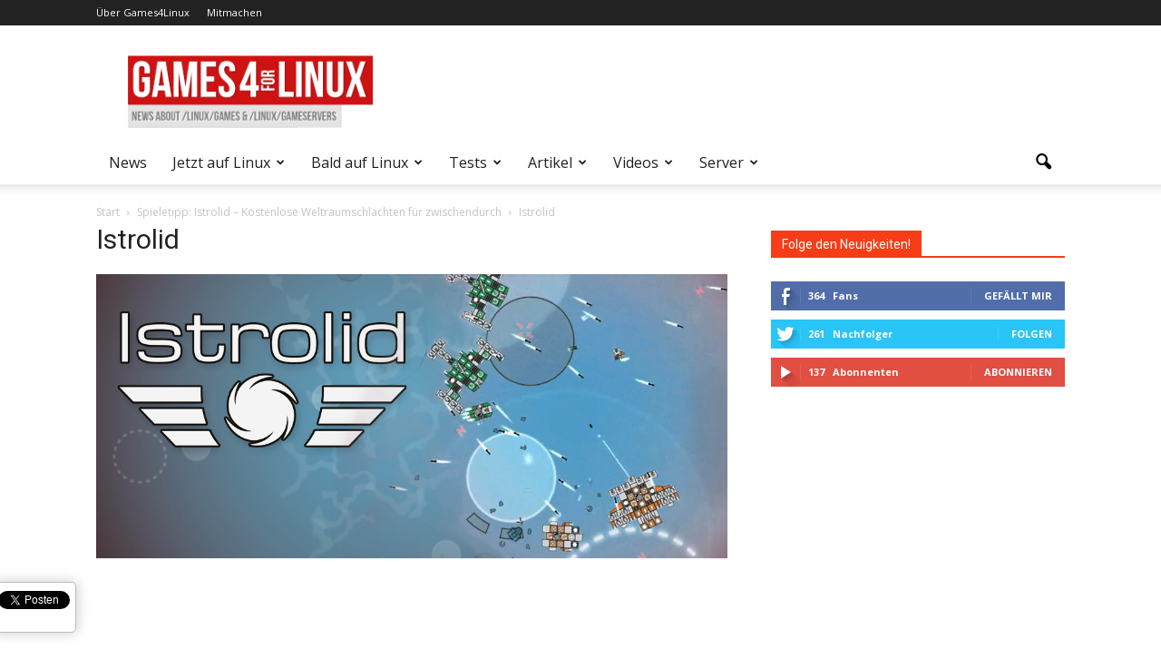

--- FILE ---
content_type: text/html; charset=UTF-8
request_url: https://games4linux.de/spieletipp-istrolid-kostenlose-weltraumschlachten-fuer-zwischendurch/istrolid/
body_size: 27589
content:
<!doctype html >
<!--[if IE 8]><html
class=ie8 lang=en> <![endif]-->
<!--[if IE 9]><html
class=ie9 lang=en> <![endif]-->
<!--[if gt IE 8]><!--><html
dir=ltr lang=de prefix="og: https://ogp.me/ns#"> <!--<![endif]--><head><meta
charset="UTF-8"><meta
name="viewport" content="width=device-width, initial-scale=1.0"><link
rel=pingback href=https://games4linux.de/xmlrpc.php><style>img:is([sizes="auto" i],[sizes^="auto," i]){contain-intrinsic-size:3000px 1500px;}</style><title>Istrolid | Games4Linux</title><meta
name="robots" content="max-image-preview:large"><meta
name="author" content="Konstantin"><link
rel=canonical href=https://games4linux.de/spieletipp-istrolid-kostenlose-weltraumschlachten-fuer-zwischendurch/istrolid/ ><meta
name="generator" content="All in One SEO (AIOSEO) 4.9.2"><meta
property="og:locale" content="de_DE"><meta
property="og:site_name" content="Games4Linux | News und Tutorials, Linux Games und dedicated Linux Gameserver"><meta
property="og:type" content="article"><meta
property="og:title" content="Istrolid | Games4Linux"><meta
property="og:url" content="https://games4linux.de/spieletipp-istrolid-kostenlose-weltraumschlachten-fuer-zwischendurch/istrolid/"><meta
property="article:published_time" content="2016-05-22T13:08:08+00:00"><meta
property="article:modified_time" content="2016-05-22T13:08:08+00:00"><meta
name="twitter:card" content="summary"><meta
name="twitter:title" content="Istrolid | Games4Linux"> <script type=application/ld+json class=aioseo-schema>{"@context":"https:\/\/schema.org","@graph":[{"@type":"BreadcrumbList","@id":"https:\/\/games4linux.de\/spieletipp-istrolid-kostenlose-weltraumschlachten-fuer-zwischendurch\/istrolid\/#breadcrumblist","itemListElement":[{"@type":"ListItem","@id":"https:\/\/games4linux.de#listItem","position":1,"name":"Home","item":"https:\/\/games4linux.de","nextItem":{"@type":"ListItem","@id":"https:\/\/games4linux.de\/spieletipp-istrolid-kostenlose-weltraumschlachten-fuer-zwischendurch\/istrolid\/#listItem","name":"Istrolid"}},{"@type":"ListItem","@id":"https:\/\/games4linux.de\/spieletipp-istrolid-kostenlose-weltraumschlachten-fuer-zwischendurch\/istrolid\/#listItem","position":2,"name":"Istrolid","previousItem":{"@type":"ListItem","@id":"https:\/\/games4linux.de#listItem","name":"Home"}}]},{"@type":"ItemPage","@id":"https:\/\/games4linux.de\/spieletipp-istrolid-kostenlose-weltraumschlachten-fuer-zwischendurch\/istrolid\/#itempage","url":"https:\/\/games4linux.de\/spieletipp-istrolid-kostenlose-weltraumschlachten-fuer-zwischendurch\/istrolid\/","name":"Istrolid | Games4Linux","inLanguage":"de-DE","isPartOf":{"@id":"https:\/\/games4linux.de\/#website"},"breadcrumb":{"@id":"https:\/\/games4linux.de\/spieletipp-istrolid-kostenlose-weltraumschlachten-fuer-zwischendurch\/istrolid\/#breadcrumblist"},"author":{"@id":"https:\/\/games4linux.de\/author\/konstantin\/#author"},"creator":{"@id":"https:\/\/games4linux.de\/author\/konstantin\/#author"},"datePublished":"2016-05-22T15:08:08+02:00","dateModified":"2016-05-22T15:08:08+02:00"},{"@type":"Organization","@id":"https:\/\/games4linux.de\/#organization","name":"Games4Linux","description":"News und Tutorials, Linux Games und dedicated Linux Gameserver","url":"https:\/\/games4linux.de\/"},{"@type":"Person","@id":"https:\/\/games4linux.de\/author\/konstantin\/#author","url":"https:\/\/games4linux.de\/author\/konstantin\/","name":"Konstantin","image":{"@type":"ImageObject","@id":"https:\/\/games4linux.de\/spieletipp-istrolid-kostenlose-weltraumschlachten-fuer-zwischendurch\/istrolid\/#authorImage","url":"https:\/\/games4linux.de\/wp-content\/uploads\/2016\/05\/tux-redi-150x150.jpg","width":96,"height":96,"caption":"Konstantin"}},{"@type":"WebSite","@id":"https:\/\/games4linux.de\/#website","url":"https:\/\/games4linux.de\/","name":"Games4Linux","description":"News und Tutorials, Linux Games und dedicated Linux Gameserver","inLanguage":"de-DE","publisher":{"@id":"https:\/\/games4linux.de\/#organization"}}]}</script> <meta
name="author" content="Konstantin"><link
rel=icon type=image/png href=https://games4linux.de/wp-content/uploads/2013/09/LinuxGames_favicon.ico><link
rel=dns-prefetch href=//secure.gravatar.com><link
rel=dns-prefetch href=//stats.wp.com><link
rel=dns-prefetch href=//fonts.googleapis.com><link
rel=dns-prefetch href=//v0.wordpress.com><link
rel=alternate type=application/rss+xml title="Games4Linux &raquo; Feed" href=https://games4linux.de/feed/ ><link
rel=alternate type=application/rss+xml title="Games4Linux &raquo; Kommentar-Feed" href=https://games4linux.de/comments/feed/ > <script type=text/javascript id=wpp-js src="https://games4linux.de/wp-content/plugins/wordpress-popular-posts/assets/js/wpp.min.js?ver=7.3.6" data-sampling=0 data-sampling-rate=100 data-api-url=https://games4linux.de/wp-json/wordpress-popular-posts data-post-id=7778 data-token=5b968934a3 data-lang=0 data-debug=0></script> <link
rel=alternate type=application/rss+xml title="Games4Linux &raquo; Istrolid-Kommentar-Feed" href=https://games4linux.de/spieletipp-istrolid-kostenlose-weltraumschlachten-fuer-zwischendurch/istrolid/feed/ > <script type=text/javascript>/*<![CDATA[*/window._wpemojiSettings={"baseUrl":"https:\/\/s.w.org\/images\/core\/emoji\/16.0.1\/72x72\/","ext":".png","svgUrl":"https:\/\/s.w.org\/images\/core\/emoji\/16.0.1\/svg\/","svgExt":".svg","source":{"concatemoji":"https:\/\/games4linux.de\/wp-includes\/js\/wp-emoji-release.min.js?ver=6.8.3"}};
/*! This file is auto-generated */
!function(s,n){var o,i,e;function c(e){try{var t={supportTests:e,timestamp:(new Date).valueOf()};sessionStorage.setItem(o,JSON.stringify(t))}catch(e){}}function p(e,t,n){e.clearRect(0,0,e.canvas.width,e.canvas.height),e.fillText(t,0,0);var t=new Uint32Array(e.getImageData(0,0,e.canvas.width,e.canvas.height).data),a=(e.clearRect(0,0,e.canvas.width,e.canvas.height),e.fillText(n,0,0),new Uint32Array(e.getImageData(0,0,e.canvas.width,e.canvas.height).data));return t.every(function(e,t){return e===a[t]})}function u(e,t){e.clearRect(0,0,e.canvas.width,e.canvas.height),e.fillText(t,0,0);for(var n=e.getImageData(16,16,1,1),a=0;a<n.data.length;a++)if(0!==n.data[a])return!1;return!0}function f(e,t,n,a){switch(t){case"flag":return n(e,"\ud83c\udff3\ufe0f\u200d\u26a7\ufe0f","\ud83c\udff3\ufe0f\u200b\u26a7\ufe0f")?!1:!n(e,"\ud83c\udde8\ud83c\uddf6","\ud83c\udde8\u200b\ud83c\uddf6")&&!n(e,"\ud83c\udff4\udb40\udc67\udb40\udc62\udb40\udc65\udb40\udc6e\udb40\udc67\udb40\udc7f","\ud83c\udff4\u200b\udb40\udc67\u200b\udb40\udc62\u200b\udb40\udc65\u200b\udb40\udc6e\u200b\udb40\udc67\u200b\udb40\udc7f");case"emoji":return!a(e,"\ud83e\udedf")}return!1}function g(e,t,n,a){var r="undefined"!=typeof WorkerGlobalScope&&self instanceof WorkerGlobalScope?new OffscreenCanvas(300,150):s.createElement("canvas"),o=r.getContext("2d",{willReadFrequently:!0}),i=(o.textBaseline="top",o.font="600 32px Arial",{});return e.forEach(function(e){i[e]=t(o,e,n,a)}),i}function t(e){var t=s.createElement("script");t.src=e,t.defer=!0,s.head.appendChild(t)}"undefined"!=typeof Promise&&(o="wpEmojiSettingsSupports",i=["flag","emoji"],n.supports={everything:!0,everythingExceptFlag:!0},e=new Promise(function(e){s.addEventListener("DOMContentLoaded",e,{once:!0})}),new Promise(function(t){var n=function(){try{var e=JSON.parse(sessionStorage.getItem(o));if("object"==typeof e&&"number"==typeof e.timestamp&&(new Date).valueOf()<e.timestamp+604800&&"object"==typeof e.supportTests)return e.supportTests}catch(e){}return null}();if(!n){if("undefined"!=typeof Worker&&"undefined"!=typeof OffscreenCanvas&&"undefined"!=typeof URL&&URL.createObjectURL&&"undefined"!=typeof Blob)try{var e="postMessage("+g.toString()+"("+[JSON.stringify(i),f.toString(),p.toString(),u.toString()].join(",")+"));",a=new Blob([e],{type:"text/javascript"}),r=new Worker(URL.createObjectURL(a),{name:"wpTestEmojiSupports"});return void(r.onmessage=function(e){c(n=e.data),r.terminate(),t(n)})}catch(e){}c(n=g(i,f,p,u))}t(n)}).then(function(e){for(var t in e)n.supports[t]=e[t],n.supports.everything=n.supports.everything&&n.supports[t],"flag"!==t&&(n.supports.everythingExceptFlag=n.supports.everythingExceptFlag&&n.supports[t]);n.supports.everythingExceptFlag=n.supports.everythingExceptFlag&&!n.supports.flag,n.DOMReady=!1,n.readyCallback=function(){n.DOMReady=!0}}).then(function(){return e}).then(function(){var e;n.supports.everything||(n.readyCallback(),(e=n.source||{}).concatemoji?t(e.concatemoji):e.wpemoji&&e.twemoji&&(t(e.twemoji),t(e.wpemoji)))}))}((window,document),window._wpemojiSettings);/*]]>*/</script> <link
rel=stylesheet id=scap.flashblock-css href='https://games4linux.de/wp-content/plugins/compact-wp-audio-player/css/flashblock.css?ver=6.8.3' type=text/css media=all><link
rel=stylesheet id=scap.player-css href='https://games4linux.de/wp-content/plugins/compact-wp-audio-player/css/player.css?ver=6.8.3' type=text/css media=all><link
rel=stylesheet id=mb.miniAudioPlayer.css-css href='https://games4linux.de/wp-content/plugins/wp-miniaudioplayer/css/miniplayer.css?ver=1.9.7' type=text/css media=screen><style id=wp-emoji-styles-inline-css type=text/css>img.wp-smiley,img.emoji{display:inline !important;border:none !important;box-shadow:none !important;height:1em !important;width:1em !important;margin:0 .07em!important;vertical-align:-.1em !important;background:none !important;padding:0!important;}</style><link
rel=stylesheet id=wp-block-library-css href='https://games4linux.de/wp-includes/css/dist/block-library/style.min.css?ver=6.8.3' type=text/css media=all><style id=classic-theme-styles-inline-css type=text/css>/*! This file is auto-generated*/.wp-block-button__link{color:#fff;background-color:#32373c;border-radius:9999px;box-shadow:none;text-decoration:none;padding:calc(.667em;font-size:1.125em;}.wp-block-file__button{background:#32373c;color:#fff;text-decoration:none;}</style><link
rel=stylesheet id=aioseo/css/src/vue/standalone/blocks/table-of-contents/global.scss-css href='https://games4linux.de/wp-content/plugins/all-in-one-seo-pack/dist/Lite/assets/css/table-of-contents/global.e90f6d47.css?ver=4.9.2' type=text/css media=all><link
rel=stylesheet id=mediaelement-css href='https://games4linux.de/wp-includes/js/mediaelement/mediaelementplayer-legacy.min.css?ver=4.2.17' type=text/css media=all><link
rel=stylesheet id=wp-mediaelement-css href='https://games4linux.de/wp-includes/js/mediaelement/wp-mediaelement.min.css?ver=6.8.3' type=text/css media=all><style id=jetpack-sharing-buttons-style-inline-css type=text/css>.jetpack-sharing-buttons__services-list{display:flex;flex-direction:row;flex-wrap:wrap;gap:0;list-style-type:none;margin:5px;padding:0;}.jetpack-sharing-buttons__services-list.has-small-icon-size{font-size:12px;}.jetpack-sharing-buttons__services-list.has-normal-icon-size{font-size:16px;}.jetpack-sharing-buttons__services-list.has-large-icon-size{font-size:24px;}.jetpack-sharing-buttons__services-list.has-huge-icon-size{font-size:36px;}@media print{.jetpack-sharing-buttons__services-list{display:none !important;}}.editor-styles-wrapper .wp-block-jetpack-sharing-buttons{gap:0;padding-inline-start:0;}ul.jetpack-sharing-buttons__services-list.has-background{padding:1.25em 2.375em;}</style><style id=global-styles-inline-css type=text/css>/*<![CDATA[*/:root{--wp--preset--aspect-ratio--square:1;--wp--preset--aspect-ratio--4-3:4/3;--wp--preset--aspect-ratio--3-4:3/4;--wp--preset--aspect-ratio--3-2:3/2;--wp--preset--aspect-ratio--2-3:2/3;--wp--preset--aspect-ratio--16-9:16/9;--wp--preset--aspect-ratio--9-16:9/16;--wp--preset--color--black:#000;--wp--preset--color--cyan-bluish-gray:#abb8c3;--wp--preset--color--white:#fff;--wp--preset--color--pale-pink:#f78da7;--wp--preset--color--vivid-red:#cf2e2e;--wp--preset--color--luminous-vivid-orange:#ff6900;--wp--preset--color--luminous-vivid-amber:#fcb900;--wp--preset--color--light-green-cyan:#7bdcb5;--wp--preset--color--vivid-green-cyan:#00d084;--wp--preset--color--pale-cyan-blue:#8ed1fc;--wp--preset--color--vivid-cyan-blue:#0693e3;--wp--preset--color--vivid-purple:#9b51e0;--wp--preset--gradient--vivid-cyan-blue-to-vivid-purple:linear-gradient(135deg,rgba(6,147,227,1) 0%,#9b51e0 100%);--wp--preset--gradient--light-green-cyan-to-vivid-green-cyan:linear-gradient(135deg,#7adcb4 0%,#00d082 100%);--wp--preset--gradient--luminous-vivid-amber-to-luminous-vivid-orange:linear-gradient(135deg,rgba(252,185,0,1) 0%,rgba(255,105,0,1) 100%);--wp--preset--gradient--luminous-vivid-orange-to-vivid-red:linear-gradient(135deg,rgba(255,105,0,1) 0%,#cf2e2e 100%);--wp--preset--gradient--very-light-gray-to-cyan-bluish-gray:linear-gradient(135deg,#eee 0%,#a9b8c3 100%);--wp--preset--gradient--cool-to-warm-spectrum:linear-gradient(135deg,#4aeadc 0%,#9778d1 20%,#cf2aba 40%,#ee2c82 60%,#fb6962 80%,#fef84c 100%);--wp--preset--gradient--blush-light-purple:linear-gradient(135deg,#ffceec 0%,#9896f0 100%);--wp--preset--gradient--blush-bordeaux:linear-gradient(135deg,#fecda5 0%,#fe2d2d 50%,#6b003e 100%);--wp--preset--gradient--luminous-dusk:linear-gradient(135deg,#ffcb70 0%,#c751c0 50%,#4158d0 100%);--wp--preset--gradient--pale-ocean:linear-gradient(135deg,#fff5cb 0%,#b6e3d4 50%,#33a7b5 100%);--wp--preset--gradient--electric-grass:linear-gradient(135deg,#caf880 0%,#71ce7e 100%);--wp--preset--gradient--midnight:linear-gradient(135deg,#020381 0%,#2874fc 100%);--wp--preset--font-size--small:13px;--wp--preset--font-size--medium:20px;--wp--preset--font-size--large:36px;--wp--preset--font-size--x-large:42px;--wp--preset--spacing--20:.44rem;--wp--preset--spacing--30:.67rem;--wp--preset--spacing--40:1rem;--wp--preset--spacing--50:1.5rem;--wp--preset--spacing--60:2.25rem;--wp--preset--spacing--70:3.38rem;--wp--preset--spacing--80:5.06rem;--wp--preset--shadow--natural:6px 6px 9px rgba(0,0,0,0.2);--wp--preset--shadow--deep:12px 12px 50px rgba(0,0,0,0.4);--wp--preset--shadow--sharp:6px 6px 0 rgba(0,0,0,0.2);--wp--preset--shadow--outlined:6px 6px 0 -3px rgba(255,255,255,1),6px 6px rgba(0,0,0,1);--wp--preset--shadow--crisp:6px 6px 0 rgba(0,0,0,1);}body .is-layout-flex{display:flex;}.is-layout-flex{flex-wrap:wrap;align-items:center;}body .is-layout-grid{display:grid;}.has-black-color{color:var(--wp--preset--color--black) !important;}.has-cyan-bluish-gray-color{color:var(--wp--preset--color--cyan-bluish-gray) !important;}.has-white-color{color:var(--wp--preset--color--white) !important;}.has-pale-pink-color{color:var(--wp--preset--color--pale-pink) !important;}.has-vivid-red-color{color:var(--wp--preset--color--vivid-red) !important;}.has-luminous-vivid-orange-color{color:var(--wp--preset--color--luminous-vivid-orange) !important;}.has-luminous-vivid-amber-color{color:var(--wp--preset--color--luminous-vivid-amber) !important;}.has-light-green-cyan-color{color:var(--wp--preset--color--light-green-cyan) !important;}.has-vivid-green-cyan-color{color:var(--wp--preset--color--vivid-green-cyan) !important;}.has-pale-cyan-blue-color{color:var(--wp--preset--color--pale-cyan-blue) !important;}.has-vivid-cyan-blue-color{color:var(--wp--preset--color--vivid-cyan-blue) !important;}.has-vivid-purple-color{color:var(--wp--preset--color--vivid-purple) !important;}.has-black-background-color{background-color:var(--wp--preset--color--black) !important;}.has-cyan-bluish-gray-background-color{background-color:var(--wp--preset--color--cyan-bluish-gray) !important;}.has-white-background-color{background-color:var(--wp--preset--color--white) !important;}.has-pale-pink-background-color{background-color:var(--wp--preset--color--pale-pink) !important;}.has-vivid-red-background-color{background-color:var(--wp--preset--color--vivid-red) !important;}.has-luminous-vivid-orange-background-color{background-color:var(--wp--preset--color--luminous-vivid-orange) !important;}.has-luminous-vivid-amber-background-color{background-color:var(--wp--preset--color--luminous-vivid-amber) !important;}.has-light-green-cyan-background-color{background-color:var(--wp--preset--color--light-green-cyan) !important;}.has-vivid-green-cyan-background-color{background-color:var(--wp--preset--color--vivid-green-cyan) !important;}.has-pale-cyan-blue-background-color{background-color:var(--wp--preset--color--pale-cyan-blue) !important;}.has-vivid-cyan-blue-background-color{background-color:var(--wp--preset--color--vivid-cyan-blue) !important;}.has-vivid-purple-background-color{background-color:var(--wp--preset--color--vivid-purple) !important;}.has-black-border-color{border-color:var(--wp--preset--color--black)!important;}.has-cyan-bluish-gray-border-color{border-color:var(--wp--preset--color--cyan-bluish-gray)!important;}.has-white-border-color{border-color:var(--wp--preset--color--white)!important;}.has-pale-pink-border-color{border-color:var(--wp--preset--color--pale-pink)!important;}.has-vivid-red-border-color{border-color:var(--wp--preset--color--vivid-red)!important;}.has-luminous-vivid-orange-border-color{border-color:var(--wp--preset--color--luminous-vivid-orange)!important;}.has-luminous-vivid-amber-border-color{border-color:var(--wp--preset--color--luminous-vivid-amber)!important;}.has-light-green-cyan-border-color{border-color:var(--wp--preset--color--light-green-cyan)!important;}.has-vivid-green-cyan-border-color{border-color:var(--wp--preset--color--vivid-green-cyan)!important;}.has-pale-cyan-blue-border-color{border-color:var(--wp--preset--color--pale-cyan-blue)!important;}.has-vivid-cyan-blue-border-color{border-color:var(--wp--preset--color--vivid-cyan-blue)!important;}.has-vivid-purple-border-color{border-color:var(--wp--preset--color--vivid-purple)!important;}.has-vivid-cyan-blue-to-vivid-purple-gradient-background{background:var(--wp--preset--gradient--vivid-cyan-blue-to-vivid-purple) !important;}.has-light-green-cyan-to-vivid-green-cyan-gradient-background{background:var(--wp--preset--gradient--light-green-cyan-to-vivid-green-cyan) !important;}.has-luminous-vivid-amber-to-luminous-vivid-orange-gradient-background{background:var(--wp--preset--gradient--luminous-vivid-amber-to-luminous-vivid-orange) !important;}.has-luminous-vivid-orange-to-vivid-red-gradient-background{background:var(--wp--preset--gradient--luminous-vivid-orange-to-vivid-red) !important;}.has-very-light-gray-to-cyan-bluish-gray-gradient-background{background:var(--wp--preset--gradient--very-light-gray-to-cyan-bluish-gray) !important;}.has-cool-to-warm-spectrum-gradient-background{background:var(--wp--preset--gradient--cool-to-warm-spectrum) !important;}.has-blush-light-purple-gradient-background{background:var(--wp--preset--gradient--blush-light-purple) !important;}.has-blush-bordeaux-gradient-background{background:var(--wp--preset--gradient--blush-bordeaux) !important;}.has-luminous-dusk-gradient-background{background:var(--wp--preset--gradient--luminous-dusk) !important;}.has-pale-ocean-gradient-background{background:var(--wp--preset--gradient--pale-ocean) !important;}.has-electric-grass-gradient-background{background:var(--wp--preset--gradient--electric-grass) !important;}.has-midnight-gradient-background{background:var(--wp--preset--gradient--midnight) !important;}.has-small-font-size{font-size:var(--wp--preset--font-size--small) !important;}.has-medium-font-size{font-size:var(--wp--preset--font-size--medium) !important;}.has-large-font-size{font-size:var(--wp--preset--font-size--large) !important;}.has-x-large-font-size{font-size:var(--wp--preset--font-size--x-large) !important;}:root :where(.wp-block-pullquote){font-size:1.5em;line-height:1.6;}:where(.is-layout-flex),:where(.is-layout-grid){gap:.5em;}.is-layout-flex > :is(*,div),.is-layout-grid > :is(*,div){margin:0;}:where(.wp-block-columns.is-layout-flex),:where(.wp-block-columns.is-layout-grid){gap:2em;gap:2em;}:where(.wp-block-post-template.is-layout-flex),:where(.wp-block-post-template.is-layout-grid){gap:1.25em;gap:1.25em;}/*]]>*/</style><link
rel=stylesheet id=contact-form-7-css href='https://games4linux.de/wp-content/plugins/contact-form-7/includes/css/styles.css?ver=6.1.4' type=text/css media=all><link
rel=stylesheet id=digg-digg-css href='https://games4linux.de/wp-content/plugins/digg-digg/css/diggdigg-style.css?ver=5.3.6' type=text/css media=screen><link
rel=stylesheet id=wpa-css-css href='https://games4linux.de/wp-content/plugins/honeypot/includes/css/wpa.css?ver=2.3.04' type=text/css media=all><link
rel=stylesheet id=kush_mn_style-css href='https://games4linux.de/wp-content/plugins/kush-micro-news/assets/css/style.css?ver=24012016' type=text/css media=all><link
rel=stylesheet id=shortcode-toggle-css-css href='https://games4linux.de/wp-content/plugins/shortcode-toggle/style.min.css?ver=6.8.3' type=text/css media=all><link
rel=stylesheet id=stcr-style-css href='https://games4linux.de/wp-content/plugins/subscribe-to-comments-reloaded/includes/css/stcr-style.css?ver=6.8.3' type=text/css media=all><link
rel=stylesheet id=ppress-frontend-css href='https://games4linux.de/wp-content/plugins/wp-user-avatar/assets/css/frontend.min.css?ver=4.16.8' type=text/css media=all><link
rel=stylesheet id=ppress-flatpickr-css href='https://games4linux.de/wp-content/plugins/wp-user-avatar/assets/flatpickr/flatpickr.min.css?ver=4.16.8' type=text/css media=all><link
rel=stylesheet id=ppress-select2-css href='https://games4linux.de/wp-content/plugins/wp-user-avatar/assets/select2/select2.min.css?ver=6.8.3' type=text/css media=all><link
rel=stylesheet id=yop-public-css href='https://games4linux.de/wp-content/plugins/yop-poll/public/assets/css/yop-poll-public-6.5.39.css?ver=6.8.3' type=text/css media=all><link
rel=stylesheet id=wordpress-popular-posts-css-css href='https://games4linux.de/wp-content/plugins/wordpress-popular-posts/assets/css/wpp.css?ver=7.3.6' type=text/css media=all><link
rel=stylesheet id=google-fonts-style-css href='https://fonts.googleapis.com/css?family=PT+Sans%3A400%2C700%7COpen+Sans%3A400%2C700%7CRoboto%3A400%2C700&#038;ver=6.8.3' type=text/css media=all><link
rel=stylesheet id=tablepress-default-css href='https://games4linux.de/wp-content/plugins/tablepress/css/build/default.css?ver=3.2.6' type=text/css media=all><link
rel=stylesheet id=js_composer_front-css href='https://games4linux.de/wp-content/plugins/js_composer/assets/css/js_composer.min.css?ver=4.12' type=text/css media=all><link
rel=stylesheet id=td-theme-css href='https://games4linux.de/wp-content/themes/Newspaper/style.css?ver=7.3' type=text/css media=all><link
rel=stylesheet id=stbCoreCSS-css href='https://games4linux.de/wp-content/plugins/wp-special-textboxes/css/stb-core.css?ver=6.2.6' type=text/css media=all><style id=stbCoreCSS-inline-css type=text/css>.stb-container{border-radius:5px;-webkit-box-shadow:0 0 15px #555;box-shadow:0 0 15px #555;margin:10px;}.stb-container.stb-widget{margin-left:0;margin-right:0;box-shadow:none;}.stb-container .stb-caption .stb-caption-content{font-size:15px;font-family:Impact,Verdana,Helvetica,Arial,sans-serif;}.stb-container .stb-caption .stb-tool{background-color:transparent;background-image:url([data-uri]);background-position:50%;background-repeat:no-repeat;}.stb-container .stb-content{padding:10px;font-size:unset;font-family:unset;text-shadow:unset;}.stb-container.stb-collapsed .stb-caption .stb-tool{background-image:url([data-uri]);}.stb-container.stb-collapsed .stb-content{padding-bottom:0;padding-top:0;}.stb-container.stb-no-caption,.stb-container.stb-no-caption.stb-ltr{direction:ltr;}.stb-container.stb-no-caption:not(.stb-caption-box) .stb-content,.stb-container.stb-no-caption.stb-ltr:not(.stb-caption-box) .stb-content{padding:10px 10px 10px 0;}.stb-container.stb-no-caption.stb-rtl{direction:rtl;}.stb-container.stb-no-caption.stb-rtl:not(.stb-caption-box) .stb-content{padding:10px 0 10px 10px;}.stb-container.stb-style-alert{color:#000;border:1px solid #FF4F4A;background-image:-webkit-gradient(linear,left top,left bottom,color-stop(30%,#fDCBC9),color-stop(90%,#FB7D78));background-image:-o-linear-gradient(top,#fDCBC9 30%,#FB7D78 90%);background-image:linear-gradient(180deg,#fDCBC9 30%,#FB7D78 90%);}.stb-container.stb-style-alert.stb-no-caption:not(.stb-caption-box) .stb-caption{background-image:-webkit-gradient(linear,left top,left bottom,color-stop(30%,#fDCBC9),color-stop(90%,#FB7D78));background-image:-o-linear-gradient(top,#fDCBC9 30%,#FB7D78 90%);background-image:linear-gradient(180deg,#fDCBC9 30%,#FB7D78 90%);}.stb-container.stb-style-black{color:#FFF;border:1px solid #6E6E6E;background-image:-webkit-gradient(linear,left top,left bottom,color-stop(30%,#3B3B3B),color-stop(90%,#000));background-image:-o-linear-gradient(top,#3B3B3B 30%,#000 90%);background-image:linear-gradient(180deg,#3B3B3B 30%,#000 90%);}.stb-container.stb-style-black .stb-caption{color:#FFF;background-image:-webkit-gradient(linear,left top,left bottom,color-stop(30%,#4B4747),color-stop(90%,#141414));background-image:-o-linear-gradient(top,#4B4747 30%,#141414 90%);background-image:linear-gradient(180deg,#4B4747 30%,#141414 90%);}.stb-container.stb-style-black.stb-no-caption:not(.stb-caption-box) .stb-caption{background-image:-webkit-gradient(linear,left top,left bottom,color-stop(30%,#3B3B3B),color-stop(90%,#000));background-image:-o-linear-gradient(top,#3B3B3B 30%,#000 90%);background-image:linear-gradient(180deg,#3B3B3B 30%,#000 90%);}.stb-container.stb-style-custom{color:#000;border:1px solid #F844EE;background-image:-webkit-gradient(linear,left top,left bottom,color-stop(30%,#F7CDF5),color-stop(90%,#F77DF1));background-image:-o-linear-gradient(top,#F7CDF5 30%,#F77DF1 90%);background-image:linear-gradient(180deg,#F7CDF5 30%,#F77DF1 90%);}.stb-container.stb-style-custom.stb-no-caption:not(.stb-caption-box) .stb-caption{background-image:-webkit-gradient(linear,left top,left bottom,color-stop(30%,#F7CDF5),color-stop(90%,#F77DF1));background-image:-o-linear-gradient(top,#F7CDF5 30%,#F77DF1 90%);background-image:linear-gradient(180deg,#F7CDF5 30%,#F77DF1 90%);}.stb-container.stb-style-download{color:#000;border:1px solid #65ADFE;background-image:-webkit-gradient(linear,left top,left bottom,color-stop(30%,#78C0F7),color-stop(90%,#2E7CB9));background-image:-o-linear-gradient(top,#78C0F7 30%,#2E7CB9 90%);background-image:linear-gradient(180deg,#78C0F7 30%,#2E7CB9 90%);}.stb-container.stb-style-download.stb-no-caption:not(.stb-caption-box) .stb-caption{background-image:-webkit-gradient(linear,left top,left bottom,color-stop(30%,#78C0F7),color-stop(90%,#2E7CB9));background-image:-o-linear-gradient(top,#78C0F7 30%,#2E7CB9 90%);background-image:linear-gradient(180deg,#78C0F7 30%,#2E7CB9 90%);}.stb-container.stb-style-grey{color:#000;border:1px solid #BBB;background-image:-webkit-gradient(linear,left top,left bottom,color-stop(30%,#E3E3E3),color-stop(90%,#ABABAB));background-image:-o-linear-gradient(top,#E3E3E3 30%,#ABABAB 90%);background-image:linear-gradient(180deg,#E3E3E3 30%,#ABABAB 90%);}.stb-container.stb-style-grey .stb-caption{color:#FFF;background-image:-webkit-gradient(linear,left top,left bottom,color-stop(30%,#B5B5B5),color-stop(90%,#6E6E6E));background-image:-o-linear-gradient(top,#B5B5B5 30%,#6E6E6E 90%);background-image:linear-gradient(180deg,#B5B5B5 30%,#6E6E6E 90%);}.stb-container.stb-style-grey.stb-no-caption:not(.stb-caption-box) .stb-caption{background-image:-webkit-gradient(linear,left top,left bottom,color-stop(30%,#E3E3E3),color-stop(90%,#ABABAB));background-image:-o-linear-gradient(top,#E3E3E3 30%,#ABABAB 90%);background-image:linear-gradient(180deg,#E3E3E3 30%,#ABABAB 90%);}.stb-container.stb-style-info{color:#000;border:1px solid #7AD975;background-image:-webkit-gradient(linear,left top,left bottom,color-stop(30%,#A1EA94),color-stop(90%,#79B06E));background-image:-o-linear-gradient(top,#A1EA94 30%,#79B06E 90%);background-image:linear-gradient(180deg,#A1EA94 30%,#79B06E 90%);}.stb-container.stb-style-info.stb-no-caption:not(.stb-caption-box) .stb-caption{background-image:-webkit-gradient(linear,left top,left bottom,color-stop(30%,#A1EA94),color-stop(90%,#79B06E));background-image:-o-linear-gradient(top,#A1EA94 30%,#79B06E 90%);background-image:linear-gradient(180deg,#A1EA94 30%,#79B06E 90%);}.stb-container.stb-style-warning{color:#000;border:1px solid #FE9A05;background-image:-webkit-gradient(linear,left top,left bottom,color-stop(30%,#F8FC91),color-stop(90%,#F0D208));background-image:-o-linear-gradient(top,#F8FC91 30%,#F0D208 90%);background-image:linear-gradient(180deg,#F8FC91 30%,#F0D208 90%);}.stb-container.stb-style-warning.stb-no-caption:not(.stb-caption-box) .stb-caption{background-image:-webkit-gradient(linear,left top,left bottom,color-stop(30%,#F8FC91),color-stop(90%,#F0D208));background-image:-o-linear-gradient(top,#F8FC91 30%,#F0D208 90%);background-image:linear-gradient(180deg,#F8FC91 30%,#F0D208 90%);}.stb-container.stb-style-alert .stb-caption,.stb-container.stb-style-custom .stb-caption,.stb-container.stb-style-download .stb-caption,.stb-container.stb-style-info .stb-caption,.stb-container.stb-style-warning .stb-caption{color:#FFF;background-image:-webkit-gradient(linear,left top,left bottom,color-stop(30%,#1D1A1A),color-stop(90%,#504848));background-image:-o-linear-gradient(top,#1D1A1A 30%,#504848 90%);background-image:linear-gradient(180deg,#1D1A1A 30%,#504848 90%);}</style><link
rel=stylesheet id=decent-comments-widget-css href=https://games4linux.de/wp-content/plugins/decent-comments/css/decent-comments-widget.css type=text/css media=all> <script type=text/javascript src="https://games4linux.de/wp-content/plugins/compact-wp-audio-player/js/soundmanager2-nodebug-jsmin.js?ver=6.8.3" id=scap.soundmanager2-js></script> <script type=text/javascript src="https://games4linux.de/wp-includes/js/jquery/jquery.min.js?ver=3.7.1" id=jquery-core-js></script> <script type=text/javascript src="https://games4linux.de/wp-includes/js/jquery/jquery-migrate.min.js?ver=3.4.1" id=jquery-migrate-js></script> <script type=text/javascript src="https://games4linux.de/wp-content/plugins/wp-miniaudioplayer/js/jquery.mb.miniAudioPlayer.js?ver=1.9.7" id=mb.miniAudioPlayer-js></script> <script type=text/javascript src="https://games4linux.de/wp-content/plugins/wp-miniaudioplayer/js/map_overwrite_default_me.js?ver=1.9.7" id=map_overwrite_default_me-js></script> <script type=text/javascript id=kush_mn_script-js-extra>var kush_mn_ajax_object={"ajaxurl":"https:\/\/games4linux.de\/wp-admin\/admin-ajax.php"};</script> <script type=text/javascript src="https://games4linux.de/wp-content/plugins/kush-micro-news/assets/js/script.js?ver=24012016" id=kush_mn_script-js></script> <script type=text/javascript src="https://games4linux.de/wp-content/plugins/shortcode-toggle/script.min.js?ver=6.8.3" id=shortcode-toggle-js-js></script> <script type=text/javascript src="https://games4linux.de/wp-content/plugins/wp-user-avatar/assets/flatpickr/flatpickr.min.js?ver=4.16.8" id=ppress-flatpickr-js></script> <script type=text/javascript src="https://games4linux.de/wp-content/plugins/wp-user-avatar/assets/select2/select2.min.js?ver=4.16.8" id=ppress-select2-js></script> <script type=text/javascript id=yop-public-js-extra>/*<![CDATA[*/var objectL10n={"yopPollParams":{"urlParams":{"ajax":"https:\/\/games4linux.de\/wp-admin\/admin-ajax.php","wpLogin":"https:\/\/games4linux.de\/wp-login.php?redirect_to=https%3A%2F%2Fgames4linux.de%2Fwp-admin%2Fadmin-ajax.php%3Faction%3Dyop_poll_record_wordpress_vote"},"apiParams":{"reCaptcha":{"siteKey":""},"reCaptchaV2Invisible":{"siteKey":""},"reCaptchaV3":{"siteKey":""},"hCaptcha":{"siteKey":""},"cloudflareTurnstile":{"siteKey":""}},"captchaParams":{"imgPath":"https:\/\/games4linux.de\/wp-content\/plugins\/yop-poll\/public\/assets\/img\/","url":"https:\/\/games4linux.de\/wp-content\/plugins\/yop-poll\/app.php","accessibilityAlt":"Sound icon","accessibilityTitle":"Accessibility option: listen to a question and answer it!","accessibilityDescription":"Type below the <strong>answer<\/strong> to what you hear. Numbers or words:","explanation":"Click or touch the <strong>ANSWER<\/strong>","refreshAlt":"Refresh\/reload icon","refreshTitle":"Refresh\/reload: get new images and accessibility option!"},"voteParams":{"invalidPoll":"Invalid Poll","noAnswersSelected":"No answer selected","minAnswersRequired":"At least {min_answers_allowed} answer(s) required","maxAnswersRequired":"A max of {max_answers_allowed} answer(s) accepted","noAnswerForOther":"No other answer entered","noValueForCustomField":"{custom_field_name} is required","tooManyCharsForCustomField":"Text for {custom_field_name} is too long","consentNotChecked":"You must agree to our terms and conditions","noCaptchaSelected":"Captcha is required","thankYou":"Thank you for your vote"},"resultsParams":{"singleVote":"vote","multipleVotes":"votes","singleAnswer":"answer","multipleAnswers":"answers"}}};/*]]>*/</script> <script type=text/javascript src="https://games4linux.de/wp-content/plugins/yop-poll/public/assets/js/yop-poll-public-6.5.39.min.js?ver=6.8.3" id=yop-public-js></script> <link
rel=https://api.w.org/ href=https://games4linux.de/wp-json/ ><link
rel=alternate title=JSON type=application/json href=https://games4linux.de/wp-json/wp/v2/media/7778><link
rel=EditURI type=application/rsd+xml title=RSD href=https://games4linux.de/xmlrpc.php?rsd><meta
name="generator" content="WordPress 6.8.3"><link
rel=shortlink href=https://wp.me/a3ZvEO-21s><link
rel=alternate title="oEmbed (JSON)" type=application/json+oembed href="https://games4linux.de/wp-json/oembed/1.0/embed?url=https%3A%2F%2Fgames4linux.de%2Fspieletipp-istrolid-kostenlose-weltraumschlachten-fuer-zwischendurch%2Fistrolid%2F"><link
rel=alternate title="oEmbed (XML)" type=text/xml+oembed href="https://games4linux.de/wp-json/oembed/1.0/embed?url=https%3A%2F%2Fgames4linux.de%2Fspieletipp-istrolid-kostenlose-weltraumschlachten-fuer-zwischendurch%2Fistrolid%2F&#038;format=xml"><style type=text/css media=screen>.g{margin:0;padding:0;overflow:hidden;line-height:1;zoom:1;}.g img{height:auto;}.g-col{position:relative;float:left;}.g-col:first-child{margin-left:0;}.g-col:last-child{margin-right:0;}@media only screen and (max-width: 480px){.g-col,.g-dyn,.g-single{width:100%;margin-left:0;margin-right:0;}}</style><link
rel=image_src href>
<style id=map_custom_css>.mbMiniPlayer.mySkin .playerTable span{background-color:#ffd966;color:#444;background-color:#ffd966;padding:3px!important;font-size:20px;color:#444;text-shadow:none !important;color:#444;}.mbMiniPlayer.mySkin .playerTable span.map_play{border-left:1px solid #ffd966;border-left:1px solid #fc3;border-radius:0 4px 4px 0 !important;}.mbMiniPlayer.mySkin .playerTable span.map_volume{border-right:1px solid #ffd966;padding-left:6px !important;border-right:1px solid #ffe699;border-radius:4px 0 0 4px !important;}.mbMiniPlayer.mySkin .playerTable span.map_volume.mute{color:#444;color:rgba(68,68,68,0.4);}.mbMiniPlayer.mySkin .map_download{color:#444;color:rgba(255,217,102,0.4);}.mbMiniPlayer.mySkin .map_download:hover{color:#444;color:#ffd966;}.mbMiniPlayer.mySkin .playerTable{border:1px solid #444 !important;background-color:transparent;border-radius:5px !important;border:1px solid #373737 !important;}.mbMiniPlayer.mySkin .playerTable span.map_time{font-size:12px !important;width:50px !important;}.mbMiniPlayer.mySkin .playerTable span.map_title{padding:4px!important;color:#000;text-shadow:none !important;}.mbMiniPlayer.mySkin .playerTable .jp-load-bar{background-color:rgba(255,217,102,0.3);}.mbMiniPlayer.mySkin .playerTable .jp-play-bar{background-color:#ffd966;}.mbMiniPlayer.mySkin .playerTable span.map_volumeLevel a{background-color:#5e5e5e;height:80% !important;}.mbMiniPlayer.mySkin .playerTable span.map_volumeLevel a.sel{background-color:#444;}.mbMiniPlayer.mySkin span.map_download{font-size:50px !important;}.map_pl_container .pl_item.sel{background-color:#ffd966 !important;color:#444;}</style><style>img#wpstats{display:none;}</style><style id=wpp-loading-animation-styles>@-webkit-keyframes bgslide{from{background-position-x:0;}to{background-position-x:-200%;}}@keyframes bgslide{from{background-position-x:0;}to{background-position-x:-200%;}}.wpp-widget-block-placeholder,.wpp-shortcode-placeholder{margin:0 auto;width:60px;height:3px;background:#dd3737;background:linear-gradient(90deg,#dd3737 0%,#571313 10%,#dd3737 100%);background-size:200% auto;border-radius:3px;-webkit-animation:bgslide 1s infinite linear;animation:bgslide 1s infinite linear;}</style><!--[if lt IE 9]><script src=https://html5shim.googlecode.com/svn/trunk/html5.js></script><![endif]--><meta
name="generator" content="Powered by Visual Composer - drag and drop page builder for WordPress.">
<!--[if lte IE 9]><link
rel=stylesheet type=text/css href=https://games4linux.de/wp-content/plugins/js_composer/assets/css/vc_lte_ie9.min.css media=screen><![endif]--><!--[if IE  8]><link
rel=stylesheet type=text/css href=https://games4linux.de/wp-content/plugins/js_composer/assets/css/vc-ie8.min.css media=screen><![endif]-->
 <script>var tdBlocksArray=[];function tdBlock(){this.id='';this.block_type=1;this.atts='';this.td_column_number='';this.td_current_page=1;this.post_count=0;this.found_posts=0;this.max_num_pages=0;this.td_filter_value='';this.is_ajax_running=false;this.td_user_action='';this.header_color='';this.ajax_pagination_infinite_stop='';}
(function(){var htmlTag=document.getElementsByTagName("html")[0];if(navigator.userAgent.indexOf("MSIE 10.0")>-1){htmlTag.className+=' ie10';}
if(!!navigator.userAgent.match(/Trident.*rv\:11\./)){htmlTag.className+=' ie11';}
if(/(iPad|iPhone|iPod)/g.test(navigator.userAgent)){htmlTag.className+=' td-md-is-ios';}
var user_agent=navigator.userAgent.toLowerCase();if(user_agent.indexOf("android")>-1){htmlTag.className+=' td-md-is-android';}
if(-1!==navigator.userAgent.indexOf('Mac OS X')){htmlTag.className+=' td-md-is-os-x';}
if(/chrom(e|ium)/.test(navigator.userAgent.toLowerCase())){htmlTag.className+=' td-md-is-chrome';}
if(-1!==navigator.userAgent.indexOf('Firefox')){htmlTag.className+=' td-md-is-firefox';}
if(-1!==navigator.userAgent.indexOf('Safari')&&-1===navigator.userAgent.indexOf('Chrome')){htmlTag.className+=' td-md-is-safari';}})();var tdLocalCache={};(function(){"use strict";tdLocalCache={data:{},remove:function(resource_id){delete tdLocalCache.data[resource_id];},exist:function(resource_id){return tdLocalCache.data.hasOwnProperty(resource_id)&&tdLocalCache.data[resource_id]!==null;},get:function(resource_id){return tdLocalCache.data[resource_id];},set:function(resource_id,cachedData){tdLocalCache.remove(resource_id);tdLocalCache.data[resource_id]=cachedData;}};})();var td_viewport_interval_list=[{"limitBottom":767,"sidebarWidth":228},{"limitBottom":1018,"sidebarWidth":300},{"limitBottom":1140,"sidebarWidth":324}];var td_ajax_url="https:\/\/games4linux.de\/wp-admin\/admin-ajax.php?td_theme_name=Newspaper&v=7.3";var td_get_template_directory_uri="https:\/\/games4linux.de\/wp-content\/themes\/Newspaper";var tds_snap_menu="";var tds_logo_on_sticky="";var tds_header_style="";var td_please_wait="Bitte warten...";var td_email_user_pass_incorrect="Benutzername oder Passwort falsch!";var td_email_user_incorrect="Email oder Benutzername falsch!";var td_email_incorrect="E-Mail nicht korrekt!";var tds_more_articles_on_post_enable="show";var tds_more_articles_on_post_time_to_wait="3";var tds_more_articles_on_post_pages_distance_from_top=800;var tds_theme_color_site_wide="#f73d18";var tds_smart_sidebar="";var tdThemeName="Newspaper";var td_magnific_popup_translation_tPrev="Vorherige (Pfeiltaste links)";var td_magnific_popup_translation_tNext="Weiter (rechte Pfeiltaste)";var td_magnific_popup_translation_tCounter="%curr% von %total%";var td_magnific_popup_translation_ajax_tError="Der Inhalt von %url% konnte nicht geladen werden.";var td_magnific_popup_translation_image_tError="Das Bild #%curr% konnte nicht geladen werden.";var td_ad_background_click_link="";var td_ad_background_click_target="";</script> <style>.woocommerce .product .onsale,.woocommerce.widget .ui-slider .ui-slider-handle{background:none #f73d18;}.woocommerce.widget.widget_layered_nav_filters ul li a{background:none repeat scroll 0 0 #f73d18 !important;}a.vc_btn-black.vc_btn_square_outlined:hover,a.vc_btn-black.vc_btn_outlined:hover,.td-mega-menu-page .wpb_content_element ul li a:hover{color:#f73d18 !important;}.td_wrapper_video_playlist .td_video_currently_playing:after{border-color:#f73d18!important;}.header-search-wrap .td-drop-down-search:before{border-color:transparent transparent #f73d18;}.td-grid-style-4 .entry-title{background-color:rgba(247,61,24,0.7);}.td-footer-wrapper{background-color:#fafafa;}.td-footer-wrapper,.td-footer-wrapper a,.td-footer-wrapper .block-title a,.td-footer-wrapper .block-title span,.td-footer-wrapper .block-title label,.td-footer-wrapper .td-excerpt,.td-footer-wrapper .td-post-author-name span,.td-footer-wrapper .td-post-date,.td-footer-wrapper .td-social-style3 .td_social_type a,.td-footer-wrapper .td-social-style3,.td-footer-wrapper .td-social-style4 .td_social_type a,.td-footer-wrapper .td-social-style4,.td-footer-wrapper .td-social-style9,.td-footer-wrapper .td-social-style10,.td-footer-wrapper .td-social-style2 .td_social_type a,.td-footer-wrapper .td-social-style8 .td_social_type a,.td-footer-wrapper .td-social-style2 .td_social_type,.td-footer-wrapper .td-social-style8 .td_social_type,.td-footer-template-13 .td-social-name{color:#4b4b4b;}.td-footer-wrapper .widget_calendar th,.td-footer-wrapper .widget_calendar td,.td-footer-wrapper .td-social-style2 .td_social_type .td-social-box,.td-footer-wrapper .td-social-style8 .td_social_type .td-social-box,.td-social-style-2 .td-icon-font:after{border-color:#4b4b4b;}.td-footer-bottom-full .td-container::before{background-color:rgba(75,75,75,0.1);}ul.sf-menu > .td-menu-item > a{font-family:"Open Sans";font-size:16px;font-style:normal;font-weight:400;text-transform:none;}.post .author-box-wrap .td-author-name a{font-size:16px;}.td-header-wrap .black-menu .sf-menu > .current-menu-item > a,.td-header-wrap .black-menu .sf-menu > .current-menu-ancestor > a,.td-header-wrap .black-menu .sf-menu > .current-category-ancestor > a,.td-header-wrap .black-menu .sf-menu > li > a:hover,.td-header-wrap .black-menu .sf-menu > .sfHover > a,.td-header-style-12 .td-header-menu-wrap-full,.sf-menu > .current-menu-item > a:after,.sf-menu > .current-menu-ancestor > a:after,.sf-menu > .current-category-ancestor > a:after,.sf-menu > li:hover > a:after,.sf-menu > .sfHover > a:after,.sf-menu ul .td-menu-item > a:hover,.sf-menu ul .sfHover > a,.sf-menu ul .current-menu-ancestor > a,.sf-menu ul .current-category-ancestor > a,.sf-menu ul .current-menu-item > a,.td-header-style-12 .td-affix,.header-search-wrap .td-drop-down-search:after,.header-search-wrap .td-drop-down-search .btn:hover,input[type=submit]:hover,.td-read-more a,.td-post-category:hover,.td-grid-style-1.td-hover-1 .td-big-grid-post:hover .td-post-category,.td-grid-style-5.td-hover-1 .td-big-grid-post:hover .td-post-category,.td_top_authors .td-active .td-author-post-count,.td_top_authors .td-active .td-author-comments-count,.td_top_authors .td_mod_wrap:hover .td-author-post-count,.td_top_authors .td_mod_wrap:hover .td-author-comments-count,.td-404-sub-sub-title a:hover,.td-search-form-widget .wpb_button:hover,.td-rating-bar-wrap div,.td_category_template_3 .td-current-sub-category,.dropcap,.td_wrapper_video_playlist .td_video_controls_playlist_wrapper,.wpb_default,.wpb_default:hover,.td-left-smart-list:hover,.td-right-smart-list:hover,.woocommerce-checkout .woocommerce input.button:hover,.woocommerce-page .woocommerce a.button:hover,.woocommerce-account div.woocommerce .button:hover,#bbpress-forums button:hover,.bbp_widget_login .button:hover,.td-footer-wrapper .td-post-category,.td-footer-wrapper .widget_product_search input[type="submit"]:hover,.woocommerce .product a.button:hover,.woocommerce .product #respond input#submit:hover,.woocommerce .checkout input#place_order:hover,.woocommerce .woocommerce.widget .button:hover,.single-product .product .summary .cart .button:hover,.woocommerce-cart .woocommerce table.cart .button:hover,.woocommerce-cart .woocommerce .shipping-calculator-form .button:hover,.td-next-prev-wrap a:hover,.td-load-more-wrap a:hover,.td-post-small-box a:hover,.page-nav .current,.page-nav:first-child > div,.td_category_template_8 .td-category-header .td-category a.td-current-sub-category,.td_category_template_4 .td-category-siblings .td-category a:hover,#bbpress-forums .bbp-pagination .current,#bbpress-forums #bbp-single-user-details #bbp-user-navigation li.current a,.td-theme-slider:hover .slide-meta-cat a,a.vc_btn-black:hover,.td-trending-now-wrapper:hover .td-trending-now-title,.td-scroll-up,.td-smart-list-button:hover,.td-weather-information:before,.td-weather-week:before,.td_block_exchange .td-exchange-header:before,.td_block_big_grid_9.td-grid-style-1 .td-post-category,.td_block_big_grid_9.td-grid-style-5 .td-post-category,.td-grid-style-6.td-hover-1 .td-module-thumb:after,.block-title > span,.block-title > a,.block-title > label,.widgettitle,.widgettitle:after,.td-trending-now-title,.td-trending-now-wrapper:hover .td-trending-now-title,.wpb_tabs li.ui-tabs-active a,.wpb_tabs li:hover a,.vc_tta-container .vc_tta-color-grey.vc_tta-tabs-position-top.vc_tta-style-classic .vc_tta-tabs-container .vc_tta-tab.vc_active > a,.vc_tta-container .vc_tta-color-grey.vc_tta-tabs-position-top.vc_tta-style-classic .vc_tta-tabs-container .vc_tta-tab:hover > a,.td-related-title .td-cur-simple-item,.woocommerce .product .products h2,.td-subcat-filter .td-subcat-dropdown:hover .td-subcat-more{background-color:#f73d18;}.woocommerce .woocommerce-message .button:hover,.woocommerce .woocommerce-error .button:hover,.woocommerce .woocommerce-info .button:hover,.woocommerce div.product .woocommerce-tabs ul.tabs li.active{background-color:#f73d18 !important;}a,cite a:hover,.td_mega_menu_sub_cats .cur-sub-cat,.td-mega-span h3 a:hover,.td_mod_mega_menu:hover .entry-title a,.header-search-wrap .result-msg a:hover,.top-header-menu li a:hover,.top-header-menu .current-menu-item > a,.top-header-menu .current-menu-ancestor > a,.top-header-menu .current-category-ancestor > a,.td-social-icon-wrap > a:hover,.td-header-sp-top-widget .td-social-icon-wrap a:hover,.td-page-content blockquote p,.td-post-content blockquote p,.mce-content-body blockquote p,.comment-content blockquote p,.wpb_text_column blockquote p,.td_block_text_with_title blockquote p,.td_module_wrap:hover .entry-title a,.td-subcat-filter .td-subcat-list a:hover,.td-subcat-filter .td-subcat-dropdown a:hover,.td_quote_on_blocks,.dropcap2,.dropcap3,.td_top_authors .td-active .td-authors-name a,.td_top_authors .td_mod_wrap:hover .td-authors-name a,.td-post-next-prev-content a:hover,.author-box-wrap .td-author-social a:hover,.td-author-name a:hover,.td-author-url a:hover,.td_mod_related_posts:hover h3 > a,.td-post-template-11 .td-related-title .td-related-left:hover,.td-post-template-11 .td-related-title .td-related-right:hover,.td-post-template-11 .td-related-title .td-cur-simple-item,.td-post-template-11 .td_block_related_posts .td-next-prev-wrap a:hover,.comment-reply-link:hover,.logged-in-as a:hover,#cancel-comment-reply-link:hover,.td-search-query,.td-category-header .td-pulldown-category-filter-link:hover,.td-category-siblings .td-subcat-dropdown a:hover,.td-category-siblings .td-subcat-dropdown a.td-current-sub-category,.widget a:hover,.widget_calendar tfoot a:hover,.woocommerce a.added_to_cart:hover,#bbpress-forums li.bbp-header .bbp-reply-content span a:hover,#bbpress-forums .bbp-forum-freshness a:hover,#bbpress-forums .bbp-topic-freshness a:hover,#bbpress-forums .bbp-forums-list li a:hover,#bbpress-forums .bbp-forum-title:hover,#bbpress-forums .bbp-topic-permalink:hover,#bbpress-forums .bbp-topic-started-by a:hover,#bbpress-forums .bbp-topic-started-in a:hover,#bbpress-forums .bbp-body .super-sticky li.bbp-topic-title .bbp-topic-permalink,#bbpress-forums .bbp-body .sticky li.bbp-topic-title .bbp-topic-permalink,.widget_display_replies .bbp-author-name,.widget_display_topics .bbp-author-name,.footer-text-wrap .footer-email-wrap a,.td-subfooter-menu li a:hover,.footer-social-wrap a:hover,a.vc_btn-black:hover,.td-smart-list-dropdown-wrap .td-smart-list-button:hover,.td_module_17 .td-read-more a:hover,.td_module_18 .td-read-more a:hover,.td_module_19 .td-post-author-name a:hover,.td-instagram-user a,.td_block_wrap .td-subcat-item .td-cur-simple-item{color:#f73d18;}.td-next-prev-wrap a:hover,.td-load-more-wrap a:hover,.td-post-small-box a:hover,.page-nav .current,.page-nav:first-child > div,.td_category_template_8 .td-category-header .td-category a.td-current-sub-category,.td_category_template_4 .td-category-siblings .td-category a:hover,#bbpress-forums .bbp-pagination .current,.post .td_quote_box,.page .td_quote_box,a.vc_btn-black:hover,.block-title,.td-related-title,.wpb_tabs .wpb_tabs_nav,.vc_tta-container .vc_tta-color-grey.vc_tta-tabs-position-top.vc_tta-style-classic .vc_tta-tabs-container,.woocommerce div.product .woocommerce-tabs ul.tabs:before{border-color:#f73d18;}.td-footer-wrapper .td-module-comments a,.td-footer-wrapper .td-post-category,.td-footer-wrapper .td-slide-meta .td-post-author-name span,.td-footer-wrapper .td-slide-meta .td-post-date,.post .td-post-header .entry-title,.td_module_15 .entry-title a,.td-page-content .widgettitle{color:#fff;}.td-page-header h1,.woocommerce-page .page-title,.td-page-content h1,.td-page-content h2,.td-page-content h3,.td-page-content h4,.td-page-content h5,.td-page-content h6{color:#222;}.td-post-content p,.td-post-content,body,p{font-family:"PT Sans";}.td-post-content h1,.td-post-content h2,.td-post-content h3,.td-post-content h4,.td-post-content h5,.td-post-content h6{font-family:Roboto;}.post .author-box-wrap .td-author-url a,.post .author-box-wrap .td-author-description{font-size:14px;}</style><noscript><style type=text/css>.wpb_animate_when_almost_visible{opacity:1;}</style></noscript></head><body
class="attachment wp-singular attachment-template-default single single-attachment postid-7778 attachmentid-7778 attachment-png wp-theme-Newspaper istrolid single_template_3 wpb-js-composer js-comp-ver-4.12 vc_responsive td-full-layout" itemscope=itemscope itemtype=https://schema.org/WebPage><div
class=td-scroll-up><i
class=td-icon-menu-up></i></div><div
class=td-menu-background></div><div
id=td-mobile-nav><div
class=td-mobile-container><div
class=td-menu-socials-wrap><div
class=td-menu-socials></div><div
class=td-mobile-close>
<a
href=#><i
class=td-icon-close-mobile></i></a></div></div><div
class=td-mobile-content><div
class=menu-td-header-container><ul
id=menu-td-header class=td-mobile-main-menu><li
id=menu-item-10098 class="menu-item menu-item-type-taxonomy menu-item-object-category menu-item-first menu-item-10098"><a
href=https://games4linux.de/category/news/ >News</a></li>
<li
id=menu-item-2609 class="menu-item menu-item-type-post_type menu-item-object-page menu-item-has-children menu-item-2609"><a
href=https://games4linux.de/neu/ >Jetzt auf Linux<i
class="td-icon-menu-right td-element-after"></i></a><ul
class=sub-menu>
<li
id=menu-item-0 class=menu-item-0><a
href=https://games4linux.de/category/neuerscheinungen/action/ >Action</a></li>
<li
class=menu-item-0><a
href=https://games4linux.de/category/neuerscheinungen/adventures/ >Adventures</a></li>
<li
class=menu-item-0><a
href=https://games4linux.de/category/neuerscheinungen/rollenspiele/ >Rollenspiele</a></li>
<li
class=menu-item-0><a
href=https://games4linux.de/category/neuerscheinungen/simulation/ >Simulation</a></li>
<li
class=menu-item-0><a
href=https://games4linux.de/category/neuerscheinungen/strategie/ >Strategie</a></li></ul>
</li>
<li
id=menu-item-1484 class="menu-item menu-item-type-taxonomy menu-item-object-category menu-item-1484"><a
href=https://games4linux.de/category/ankuendigungen/ >Bald auf Linux</a></li>
<li
id=menu-item-8831 class="menu-item menu-item-type-taxonomy menu-item-object-category menu-item-8831"><a
href=https://games4linux.de/category/testberichte/ >Tests</a></li>
<li
id=menu-item-1482 class="menu-item menu-item-type-taxonomy menu-item-object-category menu-item-1482"><a
href=https://games4linux.de/category/artikel/ >Artikel</a></li>
<li
id=menu-item-1773 class="menu-item menu-item-type-taxonomy menu-item-object-category menu-item-has-children menu-item-1773"><a
href=https://games4linux.de/category/videos/ >Videos<i
class="td-icon-menu-right td-element-after"></i></a><ul
class=sub-menu>
<li
class=menu-item-0><a
href=https://games4linux.de/category/videos/angespielt/ >Angespielt</a></li>
<li
class=menu-item-0><a
href=https://games4linux.de/category/videos/anleitung/ >Anleitung</a></li>
<li
class=menu-item-0><a
href=https://games4linux.de/category/videos/das-ist/ >Das ist</a></li>
<li
class=menu-item-0><a
href=https://games4linux.de/category/videos/durchgespielt/ >Durchgespielt</a></li>
<li
class=menu-item-0><a
href=https://games4linux.de/category/videos/specials/ >Specials</a></li></ul>
</li>
<li
id=menu-item-1492 class="menu-item menu-item-type-taxonomy menu-item-object-category menu-item-1492"><a
href=https://games4linux.de/category/dedicated-server/ >Server</a></li></ul></div></div></div></div><div
class=td-search-background></div><div
class=td-search-wrap-mob><div
class=td-drop-down-search aria-labelledby=td-header-search-button><form
method=get class=td-search-form action=https://games4linux.de/ ><div
class=td-search-close>
<a
href=#><i
class=td-icon-close-mobile></i></a></div><div
role=search class=td-search-input>
<span>Suche</span>
<input
id=td-header-search-mob type=text value name=s autocomplete=off></div></form><div
id=td-aj-search-mob></div></div></div><div
id=td-outer-wrap><div
class="td-header-wrap td-header-style-1"><div
class=td-header-top-menu-full><div
class="td-container td-header-row td-header-top-menu"><div
class=top-bar-style-1><div
class=td-header-sp-top-menu><div
class=menu-top-container><ul
id=menu-top_menu_black class=top-header-menu><li
id=menu-item-2413 class="menu-item menu-item-type-post_type menu-item-object-page menu-item-first td-menu-item td-normal-menu menu-item-2413"><a
href=https://games4linux.de/about/ >Über Games4Linux</a></li>
<li
id=menu-item-2447 class="menu-item menu-item-type-post_type menu-item-object-page td-menu-item td-normal-menu menu-item-2447"><a
href=https://games4linux.de/mitmachen/ >Mitmachen</a></li></ul></div></div></div><div
id=login-form class="white-popup-block mfp-hide mfp-with-anim"><div
class=td-login-wrap>
<a
href=# class=td-back-button><i
class=td-icon-modal-back></i></a><div
id=td-login-div class="td-login-form-div td-display-block"><div
class=td-login-panel-title>Sign in</div><div
class=td-login-panel-descr>Herzlich Willkommen! Loggen Sie sich in Ihrem Konto ein</div><div
class=td_display_err></div><div
class=td-login-inputs><input
class=td-login-input type=text name=login_email id=login_email value required><label>Ihr Benutzername</label></div><div
class=td-login-inputs><input
class=td-login-input type=password name=login_pass id=login_pass value required><label>Ihr Passwort</label></div>
<input
type=button name=login_button id=login_button class="wpb_button btn td-login-button" value=Login><div
class=td-login-info-text><a
href=# id=forgot-pass-link>Forgot your password? Get help</a></div></div><div
id=td-forgot-pass-div class="td-login-form-div td-display-none"><div
class=td-login-panel-title>Password recovery</div><div
class=td-login-panel-descr>Passwort zurücksetzen</div><div
class=td_display_err></div><div
class=td-login-inputs><input
class=td-login-input type=text name=forgot_email id=forgot_email value required><label>Ihre E-Mail</label></div>
<input
type=button name=forgot_button id=forgot_button class="wpb_button btn td-login-button" value="Send My Password"><div
class=td-login-info-text>Ein Passwort wird Ihnen per E-Mail zugeschickt.</div></div></div></div></div></div><div
class="td-banner-wrap-full td-logo-wrap-full"><div
class="td-container td-header-row td-header-header"><div
class=td-header-sp-logo>
<a
class=td-main-logo href=https://games4linux.de/ >
<img
class=td-retina-data data-retina=https://games4linux.de/wp-content/uploads/2014/05/LinuxGamesHeader_games4linux_600x200_trans.png src=https://games4linux.de/wp-content/uploads/2014/05/LinuxGamesHeader_games4linux_300x100_trans.png alt>
<span
class=td-visual-hidden>Games4Linux</span>
</a></div><div
class=td-header-sp-recs><div
class=td-header-rec-wrap>
 <script async src=//pagead2.googlesyndication.com/pagead/js/adsbygoogle.js></script><div
class="td-g-rec td-g-rec-id-header "> <script type=text/javascript>var td_screen_width=window.innerWidth;if(td_screen_width>=1140){document.write('<ins class=adsbygoogle style=display:inline-block;width:728px;height:90px data-ad-client=ca-pub-2473039210240824 data-ad-slot=9562848978></ins>');(adsbygoogle=window.adsbygoogle||[]).push({});}
if(td_screen_width>=1019&&td_screen_width<1140){document.write('<ins class=adsbygoogle style=display:inline-block;width:468px;height:60px data-ad-client=ca-pub-2473039210240824 data-ad-slot=9562848978></ins>');(adsbygoogle=window.adsbygoogle||[]).push({});}
if(td_screen_width>=768&&td_screen_width<1019){document.write('<ins class=adsbygoogle style=display:inline-block;width:468px;height:60px data-ad-client=ca-pub-2473039210240824 data-ad-slot=9562848978></ins>');(adsbygoogle=window.adsbygoogle||[]).push({});}
if(td_screen_width<768){document.write('<ins class=adsbygoogle style=display:inline-block;width:320px;height:50px data-ad-client=ca-pub-2473039210240824 data-ad-slot=9562848978></ins>');(adsbygoogle=window.adsbygoogle||[]).push({});}</script> </div></div></div></div></div><div
class=td-header-menu-wrap-full><div
class="td-header-menu-wrap td-header-gradient"><div
class="td-container td-header-row td-header-main-menu"><div
id=td-header-menu role=navigation><div
id=td-top-mobile-toggle><a
href=#><i
class="td-icon-font td-icon-mobile"></i></a></div><div
class="td-main-menu-logo td-logo-in-header">
<a
class="td-mobile-logo td-sticky-disable" href=https://games4linux.de/ >
<img
src=https://games4linux.de/wp-content/uploads/2016/11/games4linux_mobile_logo-v01.jpg alt>
</a>
<a
class="td-header-logo td-sticky-disable" href=https://games4linux.de/ >
<img
class=td-retina-data data-retina=https://games4linux.de/wp-content/uploads/2014/05/LinuxGamesHeader_games4linux_600x200_trans.png src=https://games4linux.de/wp-content/uploads/2014/05/LinuxGamesHeader_games4linux_300x100_trans.png alt>
</a></div><div
class=menu-td-header-container><ul
id=menu-td-header-1 class=sf-menu><li
class="menu-item menu-item-type-taxonomy menu-item-object-category menu-item-first td-menu-item td-normal-menu menu-item-10098"><a
href=https://games4linux.de/category/news/ >News</a></li>
<li
class="menu-item menu-item-type-post_type menu-item-object-page td-menu-item td-mega-menu menu-item-2609"><a
href=https://games4linux.de/neu/ >Jetzt auf Linux</a><ul
class=sub-menu>
<li
class=menu-item-0><div
class=td-container-border><div
class=td-mega-grid><div
class="td_block_wrap td_block_mega_menu td_uid_2_6945dc11e26b6_rand td_with_ajax_pagination td-pb-border-top"  data-td-block-uid=td_uid_2_6945dc11e26b6 ><script>var block_td_uid_2_6945dc11e26b6=new tdBlock();block_td_uid_2_6945dc11e26b6.id="td_uid_2_6945dc11e26b6";block_td_uid_2_6945dc11e26b6.atts='{"limit":4,"sort":"","post_ids":"","tag_slug":"","autors_id":"","installed_post_types":"","category_id":"4","category_ids":"","custom_title":"","custom_url":"","show_child_cat":30,"sub_cat_ajax":"","ajax_pagination":"next_prev","header_color":"","header_text_color":"","ajax_pagination_infinite_stop":"","td_column_number":3,"td_ajax_preloading":"","td_ajax_filter_type":"td_category_ids_filter","td_ajax_filter_ids":"","td_filter_default_txt":"Alle","color_preset":"","border_top":"","class":"td_uid_2_6945dc11e26b6_rand","offset":"","css":"","live_filter":"","live_filter_cur_post_id":"","live_filter_cur_post_author":""}';block_td_uid_2_6945dc11e26b6.td_column_number="3";block_td_uid_2_6945dc11e26b6.block_type="td_block_mega_menu";block_td_uid_2_6945dc11e26b6.post_count="4";block_td_uid_2_6945dc11e26b6.found_posts="243";block_td_uid_2_6945dc11e26b6.header_color="";block_td_uid_2_6945dc11e26b6.ajax_pagination_infinite_stop="";block_td_uid_2_6945dc11e26b6.max_num_pages="61";tdBlocksArray.push(block_td_uid_2_6945dc11e26b6);</script><div
class=td_mega_menu_sub_cats><div
class=block-mega-child-cats><a
class="cur-sub-cat mega-menu-sub-cat-td_uid_2_6945dc11e26b6" id=td_uid_3_6945dc11e3231 data-td_block_id=td_uid_2_6945dc11e26b6 data-td_filter_value href=https://games4linux.de/category/neuerscheinungen/ >Alle</a><a
class=mega-menu-sub-cat-td_uid_2_6945dc11e26b6  id=td_uid_4_6945dc11e3289 data-td_block_id=td_uid_2_6945dc11e26b6 data-td_filter_value=5 href=https://games4linux.de/category/neuerscheinungen/action/ >Action</a><a
class=mega-menu-sub-cat-td_uid_2_6945dc11e26b6  id=td_uid_5_6945dc11e32ad data-td_block_id=td_uid_2_6945dc11e26b6 data-td_filter_value=11 href=https://games4linux.de/category/neuerscheinungen/adventures/ >Adventures</a><a
class=mega-menu-sub-cat-td_uid_2_6945dc11e26b6  id=td_uid_6_6945dc11e32cc data-td_block_id=td_uid_2_6945dc11e26b6 data-td_filter_value=9 href=https://games4linux.de/category/neuerscheinungen/rollenspiele/ >Rollenspiele</a><a
class=mega-menu-sub-cat-td_uid_2_6945dc11e26b6  id=td_uid_7_6945dc11e32f8 data-td_block_id=td_uid_2_6945dc11e26b6 data-td_filter_value=14 href=https://games4linux.de/category/neuerscheinungen/simulation/ >Simulation</a><a
class=mega-menu-sub-cat-td_uid_2_6945dc11e26b6  id=td_uid_8_6945dc11e3315 data-td_block_id=td_uid_2_6945dc11e26b6 data-td_filter_value=3 href=https://games4linux.de/category/neuerscheinungen/strategie/ >Strategie</a></div></div><div
id=td_uid_2_6945dc11e26b6 class=td_block_inner><div
class=td-mega-row><div
class=td-mega-span><div
class="td_module_mega_menu td_mod_mega_menu"><div
class=td-module-image><div
class=td-module-thumb><a
href=https://games4linux.de/life-is-strange-before-the-storm-das-prequel-zum-erfolgstitel/ rel=bookmark title="Life is Strange: Before the Storm &#8211; Das Prequel zum Erfolgstitel"><img
width=218 height=150 class=entry-thumb src=https://games4linux.de/wp-content/uploads/2018/09/bg-218x150.jpg alt title="Life is Strange: Before the Storm &#8211; Das Prequel zum Erfolgstitel"></a></div></div><div
class=item-details><h3 class="entry-title td-module-title"><a
href=https://games4linux.de/life-is-strange-before-the-storm-das-prequel-zum-erfolgstitel/ rel=bookmark title="Life is Strange: Before the Storm &#8211; Das Prequel zum Erfolgstitel">Life is Strange: Before the Storm &#8211; Das Prequel zum Erfolgstitel</a></h3></div></div></div><div
class=td-mega-span><div
class="td_module_mega_menu td_mod_mega_menu"><div
class=td-module-image><div
class=td-module-thumb><a
href=https://games4linux.de/graveyard-keeper-friedhofs-simulation-veroeffentlicht/ rel=bookmark title="Graveyard Keeper &#8211; Friedhofs-Simulation veröffentlicht"><img
width=218 height=150 class=entry-thumb src=https://games4linux.de/wp-content/uploads/2018/08/1_graveyard-218x150.jpg alt title="Graveyard Keeper &#8211; Friedhofs-Simulation veröffentlicht"></a></div></div><div
class=item-details><h3 class="entry-title td-module-title"><a
href=https://games4linux.de/graveyard-keeper-friedhofs-simulation-veroeffentlicht/ rel=bookmark title="Graveyard Keeper &#8211; Friedhofs-Simulation veröffentlicht">Graveyard Keeper &#8211; Friedhofs-Simulation veröffentlicht</a></h3></div></div></div><div
class=td-mega-span><div
class="td_module_mega_menu td_mod_mega_menu"><div
class=td-module-image><div
class=td-module-thumb><a
href=https://games4linux.de/dead-cells-wenn-der-tod-nicht-das-ende-ist/ rel=bookmark title="Dead Cells &#8211; Wenn der Tod nicht das Ende ist"><img
width=218 height=150 class=entry-thumb src=https://games4linux.de/wp-content/uploads/2018/08/1-218x150.jpg alt title="Dead Cells &#8211; Wenn der Tod nicht das Ende ist"></a></div></div><div
class=item-details><h3 class="entry-title td-module-title"><a
href=https://games4linux.de/dead-cells-wenn-der-tod-nicht-das-ende-ist/ rel=bookmark title="Dead Cells &#8211; Wenn der Tod nicht das Ende ist">Dead Cells &#8211; Wenn der Tod nicht das Ende ist</a></h3></div></div></div><div
class=td-mega-span><div
class="td_module_mega_menu td_mod_mega_menu"><div
class=td-module-image><div
class=td-module-thumb><a
href=https://games4linux.de/surviving-mars-spannendes-mars-aufbauspiel-von-den-tropico-machern/ rel=bookmark title="Surviving Mars &#8211; Spannendes Mars Aufbauspiel von den Tropico-Machern"><img
width=218 height=150 class=entry-thumb src=https://games4linux.de/wp-content/uploads/2018/03/Screenshot0019-218x150.jpg alt title="Surviving Mars &#8211; Spannendes Mars Aufbauspiel von den Tropico-Machern"></a></div></div><div
class=item-details><h3 class="entry-title td-module-title"><a
href=https://games4linux.de/surviving-mars-spannendes-mars-aufbauspiel-von-den-tropico-machern/ rel=bookmark title="Surviving Mars &#8211; Spannendes Mars Aufbauspiel von den Tropico-Machern">Surviving Mars &#8211; Spannendes Mars Aufbauspiel von den Tropico-Machern</a></h3></div></div></div></div></div><div
class=td-next-prev-wrap><a
href=# class="td-ajax-prev-page ajax-page-disabled" id=prev-page-td_uid_2_6945dc11e26b6 data-td_block_id=td_uid_2_6945dc11e26b6><i
class="td-icon-font td-icon-menu-left"></i></a><a
href=#  class=td-ajax-next-page id=next-page-td_uid_2_6945dc11e26b6 data-td_block_id=td_uid_2_6945dc11e26b6><i
class="td-icon-font td-icon-menu-right"></i></a></div><div
class=clearfix></div></div></div></div></li></ul>
</li>
<li
class="menu-item menu-item-type-taxonomy menu-item-object-category td-menu-item td-mega-menu menu-item-1484"><a
href=https://games4linux.de/category/ankuendigungen/ >Bald auf Linux</a><ul
class=sub-menu>
<li
class=menu-item-0><div
class=td-container-border><div
class=td-mega-grid><div
class="td_block_wrap td_block_mega_menu td_uid_9_6945dc11e5334_rand td-no-subcats td_with_ajax_pagination td-pb-border-top"  data-td-block-uid=td_uid_9_6945dc11e5334 ><script>var block_td_uid_9_6945dc11e5334=new tdBlock();block_td_uid_9_6945dc11e5334.id="td_uid_9_6945dc11e5334";block_td_uid_9_6945dc11e5334.atts='{"limit":"5","sort":"","post_ids":"","tag_slug":"","autors_id":"","installed_post_types":"","category_id":"2","category_ids":"","custom_title":"","custom_url":"","show_child_cat":30,"sub_cat_ajax":"","ajax_pagination":"next_prev","header_color":"","header_text_color":"","ajax_pagination_infinite_stop":"","td_column_number":3,"td_ajax_preloading":"","td_ajax_filter_type":"td_category_ids_filter","td_ajax_filter_ids":"","td_filter_default_txt":"Alle","color_preset":"","border_top":"","class":"td_uid_9_6945dc11e5334_rand","offset":"","css":"","live_filter":"","live_filter_cur_post_id":"","live_filter_cur_post_author":""}';block_td_uid_9_6945dc11e5334.td_column_number="3";block_td_uid_9_6945dc11e5334.block_type="td_block_mega_menu";block_td_uid_9_6945dc11e5334.post_count="5";block_td_uid_9_6945dc11e5334.found_posts="182";block_td_uid_9_6945dc11e5334.header_color="";block_td_uid_9_6945dc11e5334.ajax_pagination_infinite_stop="";block_td_uid_9_6945dc11e5334.max_num_pages="37";tdBlocksArray.push(block_td_uid_9_6945dc11e5334);</script><div
id=td_uid_9_6945dc11e5334 class=td_block_inner><div
class=td-mega-row><div
class=td-mega-span><div
class="td_module_mega_menu td_mod_mega_menu"><div
class=td-module-image><div
class=td-module-thumb><a
href=https://games4linux.de/atari-verkauft-spielekonsole-mit-linux-ab-2018/ rel=bookmark title="Atari verkauft Spielekonsole mit Linux ab 2018"><img
width=218 height=150 class=entry-thumb src=https://games4linux.de/wp-content/uploads/2017/09/Ataribox-wood-edition-prototype-218x150.jpg alt title="Atari verkauft Spielekonsole mit Linux ab 2018"></a></div></div><div
class=item-details><h3 class="entry-title td-module-title"><a
href=https://games4linux.de/atari-verkauft-spielekonsole-mit-linux-ab-2018/ rel=bookmark title="Atari verkauft Spielekonsole mit Linux ab 2018">Atari verkauft Spielekonsole mit Linux ab 2018</a></h3></div></div></div><div
class=td-mega-span><div
class="td_module_mega_menu td_mod_mega_menu"><div
class=td-module-image><div
class=td-module-thumb><a
href=https://games4linux.de/thimbleweed-park-grosses-update-veroeffentlicht/ rel=bookmark title="Thimbleweed Park: Großes Update veröffentlicht"><img
width=218 height=150 class=entry-thumb src=https://games4linux.de/wp-content/uploads/2017/06/ray_ransome_dialog-218x150.png alt title="Thimbleweed Park: Großes Update veröffentlicht"></a></div></div><div
class=item-details><h3 class="entry-title td-module-title"><a
href=https://games4linux.de/thimbleweed-park-grosses-update-veroeffentlicht/ rel=bookmark title="Thimbleweed Park: Großes Update veröffentlicht">Thimbleweed Park: Großes Update veröffentlicht</a></h3></div></div></div><div
class=td-mega-span><div
class="td_module_mega_menu td_mod_mega_menu"><div
class=td-module-image><div
class=td-module-thumb><a
href=https://games4linux.de/und-taeglich-gruesst-der-two-worlds-2-release-termin/ rel=bookmark title="Two Worlds 2: Und täglich grüßt der Release Termin [Update]"><img
width=218 height=150 class=entry-thumb src=https://games4linux.de/wp-content/uploads/2017/05/Two-Worlds-2-DLC-Linux-218x150.jpg alt title="Two Worlds 2: Und täglich grüßt der Release Termin [Update]"></a></div></div><div
class=item-details><h3 class="entry-title td-module-title"><a
href=https://games4linux.de/und-taeglich-gruesst-der-two-worlds-2-release-termin/ rel=bookmark title="Two Worlds 2: Und täglich grüßt der Release Termin [Update]">Two Worlds 2: Und täglich grüßt der Release Termin [Update]</a></h3></div></div></div><div
class=td-mega-span><div
class="td_module_mega_menu td_mod_mega_menu"><div
class=td-module-image><div
class=td-module-thumb><a
href=https://games4linux.de/tropico-6-el-presidente-kuendigt-umfassende-reformen-an/ rel=bookmark title="Tropico 6 – El Presidente kündigt umfassende Reformen an"><img
width=218 height=150 class=entry-thumb src=https://games4linux.de/wp-content/uploads/2017/06/ss_9f475fbfd3869c2edd1ceb99fe6914ba9e17e419.1920x1080-e1497485815625-218x150.jpg alt title="Tropico 6 – El Presidente kündigt umfassende Reformen an"></a></div></div><div
class=item-details><h3 class="entry-title td-module-title"><a
href=https://games4linux.de/tropico-6-el-presidente-kuendigt-umfassende-reformen-an/ rel=bookmark title="Tropico 6 – El Presidente kündigt umfassende Reformen an">Tropico 6 – El Presidente kündigt umfassende Reformen an</a></h3></div></div></div><div
class=td-mega-span><div
class="td_module_mega_menu td_mod_mega_menu"><div
class=td-module-image><div
class=td-module-thumb><a
href=https://games4linux.de/xcom-2-war-of-the-chosen-dlc-linux-ankuendigung-ohne-festen-termin/ rel=bookmark title="XCOM 2: War of the Chosen DLC – Linux Ankündigung ohne festen Termin"><img
width=218 height=150 class=entry-thumb src=https://games4linux.de/wp-content/uploads/2017/06/ss_2ffbc740db7e25b2a8967f7018845ef1641ab330-e1497429547149-218x150.jpg alt title="XCOM 2: War of the Chosen DLC – Linux Ankündigung ohne festen Termin"></a></div></div><div
class=item-details><h3 class="entry-title td-module-title"><a
href=https://games4linux.de/xcom-2-war-of-the-chosen-dlc-linux-ankuendigung-ohne-festen-termin/ rel=bookmark title="XCOM 2: War of the Chosen DLC – Linux Ankündigung ohne festen Termin">XCOM 2: War of the Chosen DLC – Linux Ankündigung ohne&#8230;</a></h3></div></div></div></div></div><div
class=td-next-prev-wrap><a
href=# class="td-ajax-prev-page ajax-page-disabled" id=prev-page-td_uid_9_6945dc11e5334 data-td_block_id=td_uid_9_6945dc11e5334><i
class="td-icon-font td-icon-menu-left"></i></a><a
href=#  class=td-ajax-next-page id=next-page-td_uid_9_6945dc11e5334 data-td_block_id=td_uid_9_6945dc11e5334><i
class="td-icon-font td-icon-menu-right"></i></a></div><div
class=clearfix></div></div></div></div></li></ul>
</li>
<li
class="menu-item menu-item-type-taxonomy menu-item-object-category td-menu-item td-mega-menu menu-item-8831"><a
href=https://games4linux.de/category/testberichte/ >Tests</a><ul
class=sub-menu>
<li
class=menu-item-0><div
class=td-container-border><div
class=td-mega-grid><div
class="td_block_wrap td_block_mega_menu td_uid_10_6945dc11e800a_rand td-no-subcats td_with_ajax_pagination td-pb-border-top"  data-td-block-uid=td_uid_10_6945dc11e800a ><script>var block_td_uid_10_6945dc11e800a=new tdBlock();block_td_uid_10_6945dc11e800a.id="td_uid_10_6945dc11e800a";block_td_uid_10_6945dc11e800a.atts='{"limit":"5","sort":"","post_ids":"","tag_slug":"","autors_id":"","installed_post_types":"","category_id":"224","category_ids":"","custom_title":"","custom_url":"","show_child_cat":30,"sub_cat_ajax":"","ajax_pagination":"next_prev","header_color":"","header_text_color":"","ajax_pagination_infinite_stop":"","td_column_number":3,"td_ajax_preloading":"","td_ajax_filter_type":"td_category_ids_filter","td_ajax_filter_ids":"","td_filter_default_txt":"Alle","color_preset":"","border_top":"","class":"td_uid_10_6945dc11e800a_rand","offset":"","css":"","live_filter":"","live_filter_cur_post_id":"","live_filter_cur_post_author":""}';block_td_uid_10_6945dc11e800a.td_column_number="3";block_td_uid_10_6945dc11e800a.block_type="td_block_mega_menu";block_td_uid_10_6945dc11e800a.post_count="5";block_td_uid_10_6945dc11e800a.found_posts="28";block_td_uid_10_6945dc11e800a.header_color="";block_td_uid_10_6945dc11e800a.ajax_pagination_infinite_stop="";block_td_uid_10_6945dc11e800a.max_num_pages="6";tdBlocksArray.push(block_td_uid_10_6945dc11e800a);</script><div
id=td_uid_10_6945dc11e800a class=td_block_inner><div
class=td-mega-row><div
class=td-mega-span><div
class="td_module_mega_menu td_mod_mega_menu"><div
class=td-module-image><div
class=td-module-thumb><a
href=https://games4linux.de/surviving-mars-spannendes-mars-aufbauspiel-von-den-tropico-machern/ rel=bookmark title="Surviving Mars &#8211; Spannendes Mars Aufbauspiel von den Tropico-Machern"><img
width=218 height=150 class=entry-thumb src=https://games4linux.de/wp-content/uploads/2018/03/Screenshot0019-218x150.jpg alt title="Surviving Mars &#8211; Spannendes Mars Aufbauspiel von den Tropico-Machern"></a></div></div><div
class=item-details><h3 class="entry-title td-module-title"><a
href=https://games4linux.de/surviving-mars-spannendes-mars-aufbauspiel-von-den-tropico-machern/ rel=bookmark title="Surviving Mars &#8211; Spannendes Mars Aufbauspiel von den Tropico-Machern">Surviving Mars &#8211; Spannendes Mars Aufbauspiel von den Tropico-Machern</a></h3></div></div></div><div
class=td-mega-span><div
class="td_module_mega_menu td_mod_mega_menu"><div
class=td-module-image><div
class=td-module-thumb><a
href=https://games4linux.de/turmoil-oelrausch-auch-auf-linux/ rel=bookmark title="Turmoil &#8211; Ölrausch auch auf Linux"><img
width=218 height=150 class=entry-thumb src=https://games4linux.de/wp-content/uploads/2017/04/Turmoil_screen_02-218x150.jpg alt title="Turmoil &#8211; Ölrausch auch auf Linux"></a></div></div><div
class=item-details><h3 class="entry-title td-module-title"><a
href=https://games4linux.de/turmoil-oelrausch-auch-auf-linux/ rel=bookmark title="Turmoil &#8211; Ölrausch auch auf Linux">Turmoil &#8211; Ölrausch auch auf Linux</a></h3></div></div></div><div
class=td-mega-span><div
class="td_module_mega_menu td_mod_mega_menu"><div
class=td-module-image><div
class=td-module-thumb><a
href=https://games4linux.de/giant-machines-2017-endlich-baggerfahren/ rel=bookmark title="Giant Machines 2017 &#8211; Endlich Baggerfahren?"><img
width=218 height=150 class=entry-thumb src=https://games4linux.de/wp-content/uploads/2017/04/ss_ea1af2321af44274d8471a028071d39f574a8d7e-218x150.jpg alt title="Giant Machines 2017 &#8211; Endlich Baggerfahren?"></a></div></div><div
class=item-details><h3 class="entry-title td-module-title"><a
href=https://games4linux.de/giant-machines-2017-endlich-baggerfahren/ rel=bookmark title="Giant Machines 2017 &#8211; Endlich Baggerfahren?">Giant Machines 2017 &#8211; Endlich Baggerfahren?</a></h3></div></div></div><div
class=td-mega-span><div
class="td_module_mega_menu td_mod_mega_menu"><div
class=td-module-image><div
class=td-module-thumb><a
href=https://games4linux.de/ballistic-overkill-was-taugt-die-vollversion/ rel=bookmark title="Ballistic Overkill &#8211; Was taugt die Vollversion?"><img
width=218 height=150 class=entry-thumb src=https://games4linux.de/wp-content/uploads/2017/04/01_Ingame_Citadel-218x150.jpg alt title="Ballistic Overkill &#8211; Was taugt die Vollversion?"></a></div></div><div
class=item-details><h3 class="entry-title td-module-title"><a
href=https://games4linux.de/ballistic-overkill-was-taugt-die-vollversion/ rel=bookmark title="Ballistic Overkill &#8211; Was taugt die Vollversion?">Ballistic Overkill &#8211; Was taugt die Vollversion?</a></h3></div></div></div><div
class=td-mega-span><div
class="td_module_mega_menu td_mod_mega_menu"><div
class=td-module-image><div
class=td-module-thumb><a
href=https://games4linux.de/test-orwell-der-nsa-mitarbeiter-simulator/ rel=bookmark title="Test: Orwell – Der NSA-Mitarbeiter-Simulator?"><img
width=218 height=150 class=entry-thumb src=https://games4linux.de/wp-content/uploads/2017/01/orwell-218x150.jpg alt title="Test: Orwell – Der NSA-Mitarbeiter-Simulator?"></a></div></div><div
class=item-details><h3 class="entry-title td-module-title"><a
href=https://games4linux.de/test-orwell-der-nsa-mitarbeiter-simulator/ rel=bookmark title="Test: Orwell – Der NSA-Mitarbeiter-Simulator?">Test: Orwell – Der NSA-Mitarbeiter-Simulator?</a></h3></div></div></div></div></div><div
class=td-next-prev-wrap><a
href=# class="td-ajax-prev-page ajax-page-disabled" id=prev-page-td_uid_10_6945dc11e800a data-td_block_id=td_uid_10_6945dc11e800a><i
class="td-icon-font td-icon-menu-left"></i></a><a
href=#  class=td-ajax-next-page id=next-page-td_uid_10_6945dc11e800a data-td_block_id=td_uid_10_6945dc11e800a><i
class="td-icon-font td-icon-menu-right"></i></a></div><div
class=clearfix></div></div></div></div></li></ul>
</li>
<li
class="menu-item menu-item-type-taxonomy menu-item-object-category td-menu-item td-mega-menu menu-item-1482"><a
href=https://games4linux.de/category/artikel/ >Artikel</a><ul
class=sub-menu>
<li
class=menu-item-0><div
class=td-container-border><div
class=td-mega-grid><div
class="td_block_wrap td_block_mega_menu td_uid_11_6945dc11e9c42_rand td-no-subcats td_with_ajax_pagination td-pb-border-top"  data-td-block-uid=td_uid_11_6945dc11e9c42 ><script>var block_td_uid_11_6945dc11e9c42=new tdBlock();block_td_uid_11_6945dc11e9c42.id="td_uid_11_6945dc11e9c42";block_td_uid_11_6945dc11e9c42.atts='{"limit":"5","sort":"","post_ids":"","tag_slug":"","autors_id":"","installed_post_types":"","category_id":"32","category_ids":"","custom_title":"","custom_url":"","show_child_cat":30,"sub_cat_ajax":"","ajax_pagination":"next_prev","header_color":"","header_text_color":"","ajax_pagination_infinite_stop":"","td_column_number":3,"td_ajax_preloading":"","td_ajax_filter_type":"td_category_ids_filter","td_ajax_filter_ids":"","td_filter_default_txt":"Alle","color_preset":"","border_top":"","class":"td_uid_11_6945dc11e9c42_rand","offset":"","css":"","live_filter":"","live_filter_cur_post_id":"","live_filter_cur_post_author":""}';block_td_uid_11_6945dc11e9c42.td_column_number="3";block_td_uid_11_6945dc11e9c42.block_type="td_block_mega_menu";block_td_uid_11_6945dc11e9c42.post_count="5";block_td_uid_11_6945dc11e9c42.found_posts="124";block_td_uid_11_6945dc11e9c42.header_color="";block_td_uid_11_6945dc11e9c42.ajax_pagination_infinite_stop="";block_td_uid_11_6945dc11e9c42.max_num_pages="25";tdBlocksArray.push(block_td_uid_11_6945dc11e9c42);</script><div
id=td_uid_11_6945dc11e9c42 class=td_block_inner><div
class=td-mega-row><div
class=td-mega-span><div
class="td_module_mega_menu td_mod_mega_menu"><div
class=td-module-image><div
class=td-module-thumb><a
href=https://games4linux.de/life-is-strange-before-the-storm-das-prequel-zum-erfolgstitel/ rel=bookmark title="Life is Strange: Before the Storm &#8211; Das Prequel zum Erfolgstitel"><img
width=218 height=150 class=entry-thumb src=https://games4linux.de/wp-content/uploads/2018/09/bg-218x150.jpg alt title="Life is Strange: Before the Storm &#8211; Das Prequel zum Erfolgstitel"></a></div></div><div
class=item-details><h3 class="entry-title td-module-title"><a
href=https://games4linux.de/life-is-strange-before-the-storm-das-prequel-zum-erfolgstitel/ rel=bookmark title="Life is Strange: Before the Storm &#8211; Das Prequel zum Erfolgstitel">Life is Strange: Before the Storm &#8211; Das Prequel zum Erfolgstitel</a></h3></div></div></div><div
class=td-mega-span><div
class="td_module_mega_menu td_mod_mega_menu"><div
class=td-module-image><div
class=td-module-thumb><a
href=https://games4linux.de/steam-play-wine-und-proton-ein-ueberblick/ rel=bookmark title="Steam Play, Wine und Proton &#8211; ein Überblick"><img
width=218 height=150 class=entry-thumb src=https://games4linux.de/wp-content/uploads/2018/08/doom-on-linux-218x150.jpeg alt title="Steam Play, Wine und Proton &#8211; ein Überblick"></a></div></div><div
class=item-details><h3 class="entry-title td-module-title"><a
href=https://games4linux.de/steam-play-wine-und-proton-ein-ueberblick/ rel=bookmark title="Steam Play, Wine und Proton &#8211; ein Überblick">Steam Play, Wine und Proton &#8211; ein Überblick</a></h3></div></div></div><div
class=td-mega-span><div
class="td_module_mega_menu td_mod_mega_menu"><div
class=td-module-image><div
class=td-module-thumb><a
href=https://games4linux.de/dead-cells-wenn-der-tod-nicht-das-ende-ist/ rel=bookmark title="Dead Cells &#8211; Wenn der Tod nicht das Ende ist"><img
width=218 height=150 class=entry-thumb src=https://games4linux.de/wp-content/uploads/2018/08/1-218x150.jpg alt title="Dead Cells &#8211; Wenn der Tod nicht das Ende ist"></a></div></div><div
class=item-details><h3 class="entry-title td-module-title"><a
href=https://games4linux.de/dead-cells-wenn-der-tod-nicht-das-ende-ist/ rel=bookmark title="Dead Cells &#8211; Wenn der Tod nicht das Ende ist">Dead Cells &#8211; Wenn der Tod nicht das Ende ist</a></h3></div></div></div><div
class=td-mega-span><div
class="td_module_mega_menu td_mod_mega_menu"><div
class=td-module-image><div
class=td-module-thumb><a
href=https://games4linux.de/surviving-mars-spannendes-mars-aufbauspiel-von-den-tropico-machern/ rel=bookmark title="Surviving Mars &#8211; Spannendes Mars Aufbauspiel von den Tropico-Machern"><img
width=218 height=150 class=entry-thumb src=https://games4linux.de/wp-content/uploads/2018/03/Screenshot0019-218x150.jpg alt title="Surviving Mars &#8211; Spannendes Mars Aufbauspiel von den Tropico-Machern"></a></div></div><div
class=item-details><h3 class="entry-title td-module-title"><a
href=https://games4linux.de/surviving-mars-spannendes-mars-aufbauspiel-von-den-tropico-machern/ rel=bookmark title="Surviving Mars &#8211; Spannendes Mars Aufbauspiel von den Tropico-Machern">Surviving Mars &#8211; Spannendes Mars Aufbauspiel von den Tropico-Machern</a></h3></div></div></div><div
class=td-mega-span><div
class="td_module_mega_menu td_mod_mega_menu"><div
class=td-module-image><div
class=td-module-thumb><a
href=https://games4linux.de/the-station-mystery-sci-fi-abenteuer-auf-einer-ueberwachungsstation/ rel=bookmark title="The Station &#8211; Mystery Sci-Fi-Abenteuer auf einer Überwachungsstation"><img
width=218 height=150 class=entry-thumb src=https://games4linux.de/wp-content/uploads/2018/02/Lounge2-218x150.jpg alt title="The Station &#8211; Mystery Sci-Fi-Abenteuer auf einer Überwachungsstation"></a></div></div><div
class=item-details><h3 class="entry-title td-module-title"><a
href=https://games4linux.de/the-station-mystery-sci-fi-abenteuer-auf-einer-ueberwachungsstation/ rel=bookmark title="The Station &#8211; Mystery Sci-Fi-Abenteuer auf einer Überwachungsstation">The Station &#8211; Mystery Sci-Fi-Abenteuer auf einer Überwachungsstation</a></h3></div></div></div></div></div><div
class=td-next-prev-wrap><a
href=# class="td-ajax-prev-page ajax-page-disabled" id=prev-page-td_uid_11_6945dc11e9c42 data-td_block_id=td_uid_11_6945dc11e9c42><i
class="td-icon-font td-icon-menu-left"></i></a><a
href=#  class=td-ajax-next-page id=next-page-td_uid_11_6945dc11e9c42 data-td_block_id=td_uid_11_6945dc11e9c42><i
class="td-icon-font td-icon-menu-right"></i></a></div><div
class=clearfix></div></div></div></div></li></ul>
</li>
<li
class="menu-item menu-item-type-taxonomy menu-item-object-category td-menu-item td-mega-menu menu-item-1773"><a
href=https://games4linux.de/category/videos/ >Videos</a><ul
class=sub-menu>
<li
class=menu-item-0><div
class=td-container-border><div
class=td-mega-grid><div
class="td_block_wrap td_block_mega_menu td_uid_12_6945dc11eb66a_rand td_with_ajax_pagination td-pb-border-top"  data-td-block-uid=td_uid_12_6945dc11eb66a ><script>var block_td_uid_12_6945dc11eb66a=new tdBlock();block_td_uid_12_6945dc11eb66a.id="td_uid_12_6945dc11eb66a";block_td_uid_12_6945dc11eb66a.atts='{"limit":4,"sort":"","post_ids":"","tag_slug":"","autors_id":"","installed_post_types":"","category_id":"83","category_ids":"","custom_title":"","custom_url":"","show_child_cat":30,"sub_cat_ajax":"","ajax_pagination":"next_prev","header_color":"","header_text_color":"","ajax_pagination_infinite_stop":"","td_column_number":3,"td_ajax_preloading":"","td_ajax_filter_type":"td_category_ids_filter","td_ajax_filter_ids":"","td_filter_default_txt":"Alle","color_preset":"","border_top":"","class":"td_uid_12_6945dc11eb66a_rand","offset":"","css":"","live_filter":"","live_filter_cur_post_id":"","live_filter_cur_post_author":""}';block_td_uid_12_6945dc11eb66a.td_column_number="3";block_td_uid_12_6945dc11eb66a.block_type="td_block_mega_menu";block_td_uid_12_6945dc11eb66a.post_count="4";block_td_uid_12_6945dc11eb66a.found_posts="21";block_td_uid_12_6945dc11eb66a.header_color="";block_td_uid_12_6945dc11eb66a.ajax_pagination_infinite_stop="";block_td_uid_12_6945dc11eb66a.max_num_pages="6";tdBlocksArray.push(block_td_uid_12_6945dc11eb66a);</script><div
class=td_mega_menu_sub_cats><div
class=block-mega-child-cats><a
class="cur-sub-cat mega-menu-sub-cat-td_uid_12_6945dc11eb66a" id=td_uid_13_6945dc11ebfcb data-td_block_id=td_uid_12_6945dc11eb66a data-td_filter_value href=https://games4linux.de/category/videos/ >Alle</a><a
class=mega-menu-sub-cat-td_uid_12_6945dc11eb66a  id=td_uid_14_6945dc11ec010 data-td_block_id=td_uid_12_6945dc11eb66a data-td_filter_value=85 href=https://games4linux.de/category/videos/angespielt/ >Angespielt</a><a
class=mega-menu-sub-cat-td_uid_12_6945dc11eb66a  id=td_uid_15_6945dc11ec036 data-td_block_id=td_uid_12_6945dc11eb66a data-td_filter_value=88 href=https://games4linux.de/category/videos/anleitung/ >Anleitung</a><a
class=mega-menu-sub-cat-td_uid_12_6945dc11eb66a  id=td_uid_16_6945dc11ec055 data-td_block_id=td_uid_12_6945dc11eb66a data-td_filter_value=96 href=https://games4linux.de/category/videos/das-ist/ >Das ist</a><a
class=mega-menu-sub-cat-td_uid_12_6945dc11eb66a  id=td_uid_17_6945dc11ec075 data-td_block_id=td_uid_12_6945dc11eb66a data-td_filter_value=86 href=https://games4linux.de/category/videos/durchgespielt/ >Durchgespielt</a><a
class=mega-menu-sub-cat-td_uid_12_6945dc11eb66a  id=td_uid_18_6945dc11ec092 data-td_block_id=td_uid_12_6945dc11eb66a data-td_filter_value=87 href=https://games4linux.de/category/videos/specials/ >Specials</a></div></div><div
id=td_uid_12_6945dc11eb66a class=td_block_inner><div
class=td-mega-row><div
class=td-mega-span><div
class="td_module_mega_menu td_mod_mega_menu"><div
class=td-module-image><div
class=td-module-thumb><a
href=https://games4linux.de/landwirtschafts-simulator-17-dedicated-server-unter-linux/ rel=bookmark title="Landwirtschafts Simulator 17 Dedicated Server unter Linux"><img
width=218 height=150 class=entry-thumb src=https://games4linux.de/wp-content/uploads/2016/12/maxresdefault-6-218x150.jpg alt title="Landwirtschafts Simulator 17 Dedicated Server unter Linux"><span
class=td-video-play-ico><img
width=40 height=40 class=td-retina src=https://games4linux.de/wp-content/themes/Newspaper/images/icons/ico-video-large.png alt=video></span></a></div></div><div
class=item-details><h3 class="entry-title td-module-title"><a
href=https://games4linux.de/landwirtschafts-simulator-17-dedicated-server-unter-linux/ rel=bookmark title="Landwirtschafts Simulator 17 Dedicated Server unter Linux">Landwirtschafts Simulator 17 Dedicated Server unter Linux</a></h3></div></div></div><div
class=td-mega-span><div
class="td_module_mega_menu td_mod_mega_menu"><div
class=td-module-image><div
class=td-module-thumb><a
href=https://games4linux.de/black-the-fall-interview-mit-razvan-dumitrache/ rel=bookmark title="Black The Fall: Interview mit Razvan Dumitrache"><img
width=218 height=150 class=entry-thumb src=https://games4linux.de/wp-content/uploads/2016/08/Black-The-Fall-Thumbnail-218x150.jpg alt title="Black The Fall: Interview mit Razvan Dumitrache"><span
class=td-video-play-ico><img
width=40 height=40 class=td-retina src=https://games4linux.de/wp-content/themes/Newspaper/images/icons/ico-video-large.png alt=video></span></a></div></div><div
class=item-details><h3 class="entry-title td-module-title"><a
href=https://games4linux.de/black-the-fall-interview-mit-razvan-dumitrache/ rel=bookmark title="Black The Fall: Interview mit Razvan Dumitrache">Black The Fall: Interview mit Razvan Dumitrache</a></h3></div></div></div><div
class=td-mega-span><div
class="td_module_mega_menu td_mod_mega_menu"><div
class=td-module-image><div
class=td-module-thumb><a
href=https://games4linux.de/tower-57-interview-mit-thomas-feichtmeir/ rel=bookmark title="Tower 57: Interview mit Thomas Feichtmeir"><img
width=218 height=150 class=entry-thumb src=https://games4linux.de/wp-content/uploads/2016/08/Tower-57-Interview-218x150.jpg alt title="Tower 57: Interview mit Thomas Feichtmeir"><span
class=td-video-play-ico><img
width=40 height=40 class=td-retina src=https://games4linux.de/wp-content/themes/Newspaper/images/icons/ico-video-large.png alt=video></span></a></div></div><div
class=item-details><h3 class="entry-title td-module-title"><a
href=https://games4linux.de/tower-57-interview-mit-thomas-feichtmeir/ rel=bookmark title="Tower 57: Interview mit Thomas Feichtmeir">Tower 57: Interview mit Thomas Feichtmeir</a></h3></div></div></div><div
class=td-mega-span><div
class="td_module_mega_menu td_mod_mega_menu"><div
class=td-module-image><div
class=td-module-thumb><a
href=https://games4linux.de/beat-cop-interview-mit-maciej-miasik/ rel=bookmark title="Beat Cop: Interview mit Maciej Miąsik"><img
width=218 height=150 class=entry-thumb src=https://games4linux.de/wp-content/uploads/2016/08/Beat-Cop-Interview-218x150.jpg alt title="Beat Cop: Interview mit Maciej Miąsik"><span
class=td-video-play-ico><img
width=40 height=40 class=td-retina src=https://games4linux.de/wp-content/themes/Newspaper/images/icons/ico-video-large.png alt=video></span></a></div></div><div
class=item-details><h3 class="entry-title td-module-title"><a
href=https://games4linux.de/beat-cop-interview-mit-maciej-miasik/ rel=bookmark title="Beat Cop: Interview mit Maciej Miąsik">Beat Cop: Interview mit Maciej Miąsik</a></h3></div></div></div></div></div><div
class=td-next-prev-wrap><a
href=# class="td-ajax-prev-page ajax-page-disabled" id=prev-page-td_uid_12_6945dc11eb66a data-td_block_id=td_uid_12_6945dc11eb66a><i
class="td-icon-font td-icon-menu-left"></i></a><a
href=#  class=td-ajax-next-page id=next-page-td_uid_12_6945dc11eb66a data-td_block_id=td_uid_12_6945dc11eb66a><i
class="td-icon-font td-icon-menu-right"></i></a></div><div
class=clearfix></div></div></div></div></li></ul>
</li>
<li
class="menu-item menu-item-type-taxonomy menu-item-object-category td-menu-item td-mega-menu menu-item-1492"><a
href=https://games4linux.de/category/dedicated-server/ >Server</a><ul
class=sub-menu>
<li
class=menu-item-0><div
class=td-container-border><div
class=td-mega-grid><div
class="td_block_wrap td_block_mega_menu td_uid_19_6945dc11ecf60_rand td-no-subcats td_with_ajax_pagination td-pb-border-top"  data-td-block-uid=td_uid_19_6945dc11ecf60 ><script>var block_td_uid_19_6945dc11ecf60=new tdBlock();block_td_uid_19_6945dc11ecf60.id="td_uid_19_6945dc11ecf60";block_td_uid_19_6945dc11ecf60.atts='{"limit":"5","sort":"","post_ids":"","tag_slug":"","autors_id":"","installed_post_types":"","category_id":"7","category_ids":"","custom_title":"","custom_url":"","show_child_cat":30,"sub_cat_ajax":"","ajax_pagination":"next_prev","header_color":"","header_text_color":"","ajax_pagination_infinite_stop":"","td_column_number":3,"td_ajax_preloading":"","td_ajax_filter_type":"td_category_ids_filter","td_ajax_filter_ids":"","td_filter_default_txt":"Alle","color_preset":"","border_top":"","class":"td_uid_19_6945dc11ecf60_rand","offset":"","css":"","live_filter":"","live_filter_cur_post_id":"","live_filter_cur_post_author":""}';block_td_uid_19_6945dc11ecf60.td_column_number="3";block_td_uid_19_6945dc11ecf60.block_type="td_block_mega_menu";block_td_uid_19_6945dc11ecf60.post_count="5";block_td_uid_19_6945dc11ecf60.found_posts="13";block_td_uid_19_6945dc11ecf60.header_color="";block_td_uid_19_6945dc11ecf60.ajax_pagination_infinite_stop="";block_td_uid_19_6945dc11ecf60.max_num_pages="3";tdBlocksArray.push(block_td_uid_19_6945dc11ecf60);</script><div
id=td_uid_19_6945dc11ecf60 class=td_block_inner><div
class=td-mega-row><div
class=td-mega-span><div
class="td_module_mega_menu td_mod_mega_menu"><div
class=td-module-image><div
class=td-module-thumb><a
href=https://games4linux.de/debian-9-stretch-das-ist-neu-dist-upgrade-erlaeutert/ rel=bookmark title="Debian 9 «Stretch»: Das ist neu &#038; Dist-Upgrade erläutert"><img
width=218 height=150 class=entry-thumb src=https://games4linux.de/wp-content/uploads/2017/06/debian9Stretch-218x150.jpg alt title="Debian 9 «Stretch»: Das ist neu &#038; Dist-Upgrade erläutert"></a></div></div><div
class=item-details><h3 class="entry-title td-module-title"><a
href=https://games4linux.de/debian-9-stretch-das-ist-neu-dist-upgrade-erlaeutert/ rel=bookmark title="Debian 9 «Stretch»: Das ist neu &#038; Dist-Upgrade erläutert">Debian 9 «Stretch»: Das ist neu &#038; Dist-Upgrade erläutert</a></h3></div></div></div><div
class=td-mega-span><div
class="td_module_mega_menu td_mod_mega_menu"><div
class=td-module-image><div
class=td-module-thumb><a
href=https://games4linux.de/linux-game-server-managers-soll-spiele-server-verwaltung-vereinfachen/ rel=bookmark title="«Linux Game Server Managers» soll Spiele-Server Verwaltung vereinfachen"><img
width=218 height=150 class=entry-thumb src=https://games4linux.de/wp-content/uploads/2016/10/lsgam01-218x150.png alt title="«Linux Game Server Managers» soll Spiele-Server Verwaltung vereinfachen"></a></div></div><div
class=item-details><h3 class="entry-title td-module-title"><a
href=https://games4linux.de/linux-game-server-managers-soll-spiele-server-verwaltung-vereinfachen/ rel=bookmark title="«Linux Game Server Managers» soll Spiele-Server Verwaltung vereinfachen">«Linux Game Server Managers» soll Spiele-Server Verwaltung vereinfachen</a></h3></div></div></div><div
class=td-mega-span><div
class="td_module_mega_menu td_mod_mega_menu"><div
class=td-module-image><div
class=td-module-thumb><a
href=https://games4linux.de/howto-running-with-rifles-dedicated-linux-server-erstellen/ rel=bookmark title="HowTo: Running with Rifles dedicated Linux Server erstellen"><img
width=218 height=150 class=entry-thumb src=https://games4linux.de/wp-content/uploads/2015/04/Running-with-Rifles_Dedicated_Server-Linux-218x150.jpg alt title="HowTo: Running with Rifles dedicated Linux Server erstellen"></a></div></div><div
class=item-details><h3 class="entry-title td-module-title"><a
href=https://games4linux.de/howto-running-with-rifles-dedicated-linux-server-erstellen/ rel=bookmark title="HowTo: Running with Rifles dedicated Linux Server erstellen">HowTo: Running with Rifles dedicated Linux Server erstellen</a></h3></div></div></div><div
class=td-mega-span><div
class="td_module_mega_menu td_mod_mega_menu"><div
class=td-module-image><div
class=td-module-thumb><a
href=https://games4linux.de/rising-world-dedicated-server-unter-linux-erstellen/ rel=bookmark title="Rising World dedicated Server unter Linux erstellen"><img
width=218 height=150 class=entry-thumb src=https://games4linux.de/wp-content/uploads/2015/03/Rising_World-Dedicated_Server-02-218x150.jpg alt title="Rising World dedicated Server unter Linux erstellen"></a></div></div><div
class=item-details><h3 class="entry-title td-module-title"><a
href=https://games4linux.de/rising-world-dedicated-server-unter-linux-erstellen/ rel=bookmark title="Rising World dedicated Server unter Linux erstellen">Rising World dedicated Server unter Linux erstellen</a></h3></div></div></div><div
class=td-mega-span><div
class="td_module_mega_menu td_mod_mega_menu"><div
class=td-module-image><div
class=td-module-thumb><a
href=https://games4linux.de/anleitung-linux-dedicated-server-landwirtschafts-simulator-15/ rel=bookmark title="Anleitung: Linux Dedicated-Server Landwirtschafts Simulator 15"><img
width=218 height=150 class=entry-thumb src=https://games4linux.de/wp-content/uploads/2014/10/farming_simulator_15_dedicated_server_linux_wine-218x150.jpg alt title="Anleitung: Linux Dedicated-Server Landwirtschafts Simulator 15"></a></div></div><div
class=item-details><h3 class="entry-title td-module-title"><a
href=https://games4linux.de/anleitung-linux-dedicated-server-landwirtschafts-simulator-15/ rel=bookmark title="Anleitung: Linux Dedicated-Server Landwirtschafts Simulator 15">Anleitung: Linux Dedicated-Server Landwirtschafts Simulator 15</a></h3></div></div></div></div></div><div
class=td-next-prev-wrap><a
href=# class="td-ajax-prev-page ajax-page-disabled" id=prev-page-td_uid_19_6945dc11ecf60 data-td_block_id=td_uid_19_6945dc11ecf60><i
class="td-icon-font td-icon-menu-left"></i></a><a
href=#  class=td-ajax-next-page id=next-page-td_uid_19_6945dc11ecf60 data-td_block_id=td_uid_19_6945dc11ecf60><i
class="td-icon-font td-icon-menu-right"></i></a></div><div
class=clearfix></div></div></div></div></li></ul>
</li></ul></div></div><div
class=td-search-wrapper><div
id=td-top-search><div
class=header-search-wrap><div
class="dropdown header-search">
<a
id=td-header-search-button href=# role=button class="dropdown-toggle " data-toggle=dropdown><i
class=td-icon-search></i></a>
<a
id=td-header-search-button-mob href=# role=button class="dropdown-toggle " data-toggle=dropdown><i
class=td-icon-search></i></a></div></div></div></div><div
class=header-search-wrap><div
class="dropdown header-search"><div
class=td-drop-down-search aria-labelledby=td-header-search-button><form
method=get class=td-search-form action=https://games4linux.de/ ><div
role=search class=td-head-form-search-wrap>
<input
id=td-header-search type=text value name=s autocomplete=off><input
class="wpb_button wpb_btn-inverse btn" type=submit id=td-header-search-top value=Suche></div></form><div
id=td-aj-search></div></div></div></div></div></div></div></div><div
class=td-main-content-wrap><div
class="td-container "><div
class=td-crumb-container><div
class=entry-crumbs><span
itemscope itemtype=http://data-vocabulary.org/Breadcrumb><a
title class=entry-crumb itemprop=url href=https://games4linux.de/ ><span
itemprop=title>Start</span></a></span> <i
class="td-icon-right td-bread-sep"></i> <span
itemscope itemtype=http://data-vocabulary.org/Breadcrumb><a
title="Spieletipp: Istrolid &#8211; Kostenlose Weltraumschlachten für zwischendurch" class=entry-crumb itemprop=url href=https://games4linux.de/spieletipp-istrolid-kostenlose-weltraumschlachten-fuer-zwischendurch/ ><span
itemprop=title>Spieletipp: Istrolid &#8211; Kostenlose Weltraumschlachten für zwischendurch</span></a></span> <i
class="td-icon-right td-bread-sep td-bred-no-url-last"></i> <span
class=td-bred-no-url-last itemscope itemtype=http://data-vocabulary.org/Breadcrumb><meta
itemprop="title" content = "Istrolid"><meta
itemprop="url" content = "https://games4linux.de/spieletipp-istrolid-kostenlose-weltraumschlachten-fuer-zwischendurch/istrolid/">Istrolid</span></div></div><div
class=td-pb-row><div
class="td-pb-span8 td-main-content"><div
class=td-ss-main-content><h1 class="entry-title td-page-title">
<span>Istrolid</span></h1>  <a
href=https://games4linux.de/wp-content/uploads/2016/05/Istrolid.png title=Istrolid rel=attachment><img
class=td-attachment-page-image src=https://games4linux.de/wp-content/uploads/2016/05/Istrolid.png alt></a><div
class=td-attachment-page-content>
<a
id=dd_start></a><a
id=dd_end></a><div
class=dd_outer><div
class=dd_inner><div
id=dd_ajax_float><div
class=dd_button_v><a
href=http://twitter.com/share class=twitter-share-button data-url=https://games4linux.de/spieletipp-istrolid-kostenlose-weltraumschlachten-fuer-zwischendurch/istrolid/ data-count=vertical data-text=Istrolid data-via=Games4Linux ></a><script type=text/javascript src=//platform.twitter.com/widgets.js></script></div><div
style=clear:left></div><div
class=dd_button_v><script src="//connect.facebook.net/de_DE/all.js#xfbml=1"></script><fb:like href="https://games4linux.de/spieletipp-istrolid-kostenlose-weltraumschlachten-fuer-zwischendurch/istrolid/" send="false" show_faces="false"  layout="box_count" width="50"  ></fb:like></div><div
style=clear:left></div><div
class=dd_button_v><script type=text/javascript src=https://apis.google.com/js/plusone.js></script><g:plusone size='tall' href='https://games4linux.de/spieletipp-istrolid-kostenlose-weltraumschlachten-fuer-zwischendurch/istrolid/'></g:plusone></div><div
style=clear:left></div></div></div></div><script type=text/javascript>var dd_offset_from_content=60;var dd_top_offset_from_content=20;var dd_override_start_anchor_id="";var dd_override_top_offset="";</script><script type=text/javascript src="https://games4linux.de/wp-content/plugins/digg-digg//js/diggdigg-floating-bar.js?ver=5.3.6"></script> </div><div
class=td-attachment-prev></div><div
class=td-attachment-next></div></div></div><div
class="td-pb-span4 td-main-sidebar"><div
class=td-ss-main-sidebar><div
class="td_block_wrap td_block_social_counter td_block_widget td_uid_20_6945dc11f29a9_rand td-pb-border-top"><h4 class="block-title"><span>Folge den Neuigkeiten!</span></h4><div
class=td-social-list><div
class="td_social_type td-pb-margin-side td_social_facebook"><div
class=td-social-box><div
class="td-sp td-sp-facebook"></div><span
class=td_social_info>364</span><span
class="td_social_info td_social_info_name">Fans</span><span
class=td_social_button><a
href=https://www.facebook.com/Games4Linux.de>Gefällt mir</a></span></div></div><div
class="td_social_type td-pb-margin-side td_social_twitter"><div
class=td-social-box><div
class="td-sp td-sp-twitter"></div><span
class=td_social_info>261</span><span
class="td_social_info td_social_info_name">Nachfolger</span><span
class=td_social_button><a
href=https://twitter.com/Games4Linux>Folgen</a></span></div></div><div
class="td_social_type td-pb-margin-side td_social_youtube"><div
class=td-social-box><div
class="td-sp td-sp-youtube"></div><span
class=td_social_info>137</span><span
class="td_social_info td_social_info_name">Abonnenten</span><span
class=td_social_button><a
href=http://www.youtube.com/channel/UCxJaRf-h19c42_w4dcLr8Aw>Abonnieren</a></span></div></div><div
class=clearfix></div></div></div>
 <script async src=//pagead2.googlesyndication.com/pagead/js/adsbygoogle.js></script><div
class="td-g-rec td-g-rec-id-sidebar "> <script type=text/javascript>var td_screen_width=window.innerWidth;if(td_screen_width>=1140){document.write('<ins class=adsbygoogle style=display:inline-block;width:300px;height:250px data-ad-client=ca-pub-2473039210240824 data-ad-slot=9652960573></ins>');(adsbygoogle=window.adsbygoogle||[]).push({});}
if(td_screen_width>=1019&&td_screen_width<1140){document.write('<ins class=adsbygoogle style=display:inline-block;width:300px;height:250px data-ad-client=ca-pub-2473039210240824 data-ad-slot=9652960573></ins>');(adsbygoogle=window.adsbygoogle||[]).push({});}
if(td_screen_width>=768&&td_screen_width<1019){document.write('<ins class=adsbygoogle style=display:inline-block;width:200px;height:200px data-ad-client=ca-pub-2473039210240824 data-ad-slot=9652960573></ins>');(adsbygoogle=window.adsbygoogle||[]).push({});}
if(td_screen_width<768){document.write('<ins class=adsbygoogle style=display:inline-block;width:300px;height:250px data-ad-client=ca-pub-2473039210240824 data-ad-slot=9652960573></ins>');(adsbygoogle=window.adsbygoogle||[]).push({});}</script> </div><aside
class="widget widget_text"><div
class=block-title><span>Kurznachrichten @Twitter</span></div><div
class=textwidget><a
class=twitter-timeline data-lang=de data-height=430 href=https://twitter.com/Games4Linux>Tweets by Games4Linux</a> <script async src=//platform.twitter.com/widgets.js charset=utf-8></script></div></aside><aside
class="widget popular-posts"></aside><aside
class="widget widget_decent_comments_widget"><div
class=block-title><span>Letzte Kommentare</span></div><div
class=decent-comments><ul><li><div
class=comment><span
class=comment-avatar><img
alt src='https://secure.gravatar.com/avatar/26ba0ad7d68eec0bead528b0ee55f044bdd50797b45e55b80ba3917ea5a97a01?s=24&#038;d=mm&#038;r=r' srcset='https://secure.gravatar.com/avatar/26ba0ad7d68eec0bead528b0ee55f044bdd50797b45e55b80ba3917ea5a97a01?s=48&#038;d=mm&#038;r=r 2x' class='avatar avatar-24 photo' height=24 width=24 loading=lazy decoding=async></a></span><span
class=comment-author>lsm99dna</span><span
class=comment-link> zu <a
href=https://games4linux.de/lastfight-wurde-fuer-linux-veroeffentlicht-ein-brawler-im-stil-von-power-stone/#comment-214224>LASTFIGHT wurde für Linux veröffentlicht &#8211; ein Brawler im Stil von Power Stone</a></span><span
class=comment-excerpt>I like the helpful info you provide in your articles. I’ll bookmark your blog and check again here ...</span></div></li><li><div
class=comment><span
class=comment-avatar><img
alt src='https://secure.gravatar.com/avatar/26ba0ad7d68eec0bead528b0ee55f044bdd50797b45e55b80ba3917ea5a97a01?s=24&#038;d=mm&#038;r=r' srcset='https://secure.gravatar.com/avatar/26ba0ad7d68eec0bead528b0ee55f044bdd50797b45e55b80ba3917ea5a97a01?s=48&#038;d=mm&#038;r=r 2x' class='avatar avatar-24 photo' height=24 width=24 loading=lazy decoding=async></a></span><span
class=comment-author>คาสิโน ออนไลน์</span><span
class=comment-link> zu <a
href=https://games4linux.de/lastfight-wurde-fuer-linux-veroeffentlicht-ein-brawler-im-stil-von-power-stone/#comment-214223>LASTFIGHT wurde für Linux veröffentlicht &#8211; ein Brawler im Stil von Power Stone</a></span><span
class=comment-excerpt>Your post is very great.i read this post this is a very helpful. i will definitely go ahead and tak...</span></div></li><li><div
class=comment><span
class=comment-avatar><img
alt src='https://secure.gravatar.com/avatar/23f5dfe1851667363d173a0b54bc3e7380bd7b0e113a6402a8f9c0a911a56d19?s=24&#038;d=mm&#038;r=r' srcset='https://secure.gravatar.com/avatar/23f5dfe1851667363d173a0b54bc3e7380bd7b0e113a6402a8f9c0a911a56d19?s=48&#038;d=mm&#038;r=r 2x' class='avatar avatar-24 photo' height=24 width=24 loading=lazy decoding=async></a></span><span
class=comment-author>migme</span><span
class=comment-link> zu <a
href=https://games4linux.de/lastfight-wurde-fuer-linux-veroeffentlicht-ein-brawler-im-stil-von-power-stone/#comment-214222>LASTFIGHT wurde für Linux veröffentlicht &#8211; ein Brawler im Stil von Power Stone</a></span><span
class=comment-excerpt>Rainbowza Alien Labs - Live Resin Weeding cake Zushi Caramel Cream Triple Chocolate Chip Smalls 🍫 U...</span></div></li><li><div
class=comment><span
class=comment-avatar><img
alt src='https://secure.gravatar.com/avatar/be2d6ae7891cf4cd53cf52feb308fadf5052a2e9459ed17a79a4950ac5012455?s=24&#038;d=mm&#038;r=r' srcset='https://secure.gravatar.com/avatar/be2d6ae7891cf4cd53cf52feb308fadf5052a2e9459ed17a79a4950ac5012455?s=48&#038;d=mm&#038;r=r 2x' class='avatar avatar-24 photo' height=24 width=24 loading=lazy decoding=async></a></span><span
class=comment-author>james</span><span
class=comment-link> zu <a
href=https://games4linux.de/lastfight-wurde-fuer-linux-veroeffentlicht-ein-brawler-im-stil-von-power-stone/#comment-214221>LASTFIGHT wurde für Linux veröffentlicht &#8211; ein Brawler im Stil von Power Stone</a></span><span
class=comment-excerpt>Goat Milk Glazed Donut Yumz Yellow Zkittles ELITES SWITCH - 1G DISTILLATE DUAL CHAMBER DISPOSABLE V...</span></div></li></ul></div></aside></div></div></div></div></div><div
class="td-footer-wrapper td-footer-template-3"><div
class=td-container><div
class=td-pb-row><div
class=td-pb-span12></div></div><div
class=td-pb-row><div
class=td-pb-span4><div
class=td-footer-info><div
class=footer-logo-wrap><a
href=https://games4linux.de/ ><img
src=https://games4linux.de/wp-content/uploads/2014/05/LinuxGamesHeader_games4linux_300x100_trans.png alt title></a></div><div
class=footer-text-wrap>Games4Linux hilft mit, die Informationslücke bezüglich neuen Linux Games oder dedicated Linux Servern zu schließen. Die freien Autoren spielen unter Linux und geben Ihr Wissen gerne weiter.<br><br>Games4Linux erhebt keinesfalls Anspruch auf Vollständigkeit der Spiele- oder Gameserver News. Diese Webseite wird mit viel Engagement als Hobby betrieben und ist nicht kommerziell.<div
class=footer-email-wrap>Kontaktieren Sie uns: <a
href=mailto:redaktion@games4linux.de>redaktion@games4linux.de</a></div></div><div
class="footer-social-wrap td-social-style-2"></div></div></div><div
class=td-pb-span4><aside
class="widget widget_text"><div
class=block-title><span>Du schreibst gerne?</span></div><div
class=textwidget><p>Wir auch! Du spielst unter Linux und liebst es, deinen Mitmenschen das Neuste aus der Linux Gaming Welt mitzuteilen?</p><p>Hilf uns Games4Linux.de mit News- oder Tutorialartikeln zu unterstützen.</p><p>Mehr unter: <a
href=https://games4linux.de/mitmachen/ ><font
color=f73d18>games4linux.de/mitmachen</font></a></p></div></aside></div><div
class=td-pb-span4><aside
class="widget widget_nav_menu"><div
class=block-title><span>Informationen</span></div><div
class=menu-semi-footer-container><ul
id=menu-semi-footer class=menu><li
id=menu-item-2872 class="menu-item menu-item-type-post_type menu-item-object-page menu-item-first td-menu-item td-normal-menu menu-item-2872"><a
href=https://games4linux.de/about/ >» Über Games4Linux</a></li>
<li
id=menu-item-2871 class="menu-item menu-item-type-post_type menu-item-object-page td-menu-item td-normal-menu menu-item-2871"><a
href=https://games4linux.de/mitmachen/ >» Mitmachen</a></li>
<li
id=menu-item-12091 class="menu-item menu-item-type-custom menu-item-object-custom td-menu-item td-normal-menu menu-item-12091"><a
href=http://status.games4linux.de>» Status</a></li>
<li
id=menu-item-12134 class="menu-item menu-item-type-custom menu-item-object-custom td-menu-item td-normal-menu menu-item-12134"><a
href=http://games4linux.de/feed/ >» RSS Feed</a></li></ul></div></aside></div></div></div></div><div
class=td-sub-footer-container><div
class=td-container><div
class=td-pb-row><div
class="td-pb-span7 td-sub-footer-menu"><div
class=menu-td_demo_footer-container><ul
id=menu-td_demo_footer class=td-subfooter-menu><li
id=menu-item-1387 class="menu-item menu-item-type-custom menu-item-object-custom menu-item-first td-menu-item td-normal-menu menu-item-1387"><a
href=https://games4linux.de/impressum/ >Impressum</a></li>
<li
id=menu-item-1388 class="menu-item menu-item-type-custom menu-item-object-custom td-menu-item td-normal-menu menu-item-1388"><a
href=https://games4linux.de/disclaimer>Disclaimer</a></li>
<li
id=menu-item-1389 class="menu-item menu-item-type-custom menu-item-object-custom td-menu-item td-normal-menu menu-item-1389"><a
href=https://games4linux.de/kontakt>Kontakt</a></li></ul></div></div><div
class="td-pb-span5 td-sub-footer-copy">
&copy; Copyright Games4Linux.de</div></div></div></div></div> <script type=speculationrules>{"prefetch":[{"source":"document","where":{"and":[{"href_matches":"\/*"},{"not":{"href_matches":["\/wp-*.php","\/wp-admin\/*","\/wp-content\/uploads\/*","\/wp-content\/*","\/wp-content\/plugins\/*","\/wp-content\/themes\/Newspaper\/*","\/*\\?(.+)"]}},{"not":{"selector_matches":"a[rel~=\"nofollow\"]"}},{"not":{"selector_matches":".no-prefetch, .no-prefetch a"}}]},"eagerness":"conservative"}]}</script>  <script type=text/javascript>soundManager.useFlashBlock=true;soundManager.url='https://games4linux.de/wp-content/plugins/compact-wp-audio-player/swf/soundmanager2.swf';function play_mp3(flg,ids,mp3url,volume,loops)
{var pieces=mp3url.split("|");if(pieces.length>1){mp3file=pieces[0];oggfile=pieces[1];mp3url=new Array(mp3file,oggfile);}
soundManager.createSound({id:'btnplay_'+ids,volume:volume,url:mp3url});if(flg=='play'){soundManager.play('btnplay_'+ids,{onfinish:function(){if(loops=='true'){loopSound('btnplay_'+ids);}
else{document.getElementById('btnplay_'+ids).style.display='inline';document.getElementById('btnstop_'+ids).style.display='none';}}});}
else if(flg=='stop'){soundManager.pause('btnplay_'+ids);}}
function show_hide(flag,ids)
{if(flag=='play'){document.getElementById('btnplay_'+ids).style.display='none';document.getElementById('btnstop_'+ids).style.display='inline';}
else if(flag=='stop'){document.getElementById('btnplay_'+ids).style.display='inline';document.getElementById('btnstop_'+ids).style.display='none';}}
function loopSound(soundID)
{window.setTimeout(function(){soundManager.play(soundID,{onfinish:function(){loopSound(soundID);}});},1);}
function stop_all_tracks()
{soundManager.stopAll();var inputs=document.getElementsByTagName("input");for(var i=0;i<inputs.length;i++){if(inputs[i].id.indexOf("btnplay_")==0){inputs[i].style.display='inline';}
if(inputs[i].id.indexOf("btnstop_")==0){inputs[i].style.display='none';}}}</script> <div
class=td-more-articles-box>
<i
class="td-icon-close td-close-more-articles-box"></i>
<span
class=td-more-articles-box-title>MEHR STORYS</span><div
class=td-content-more-articles-box><div
class="td_module_6 td_module_wrap td-animation-stack"><div
class=td-module-thumb><a
href=https://games4linux.de/life-is-strange-before-the-storm-das-prequel-zum-erfolgstitel/ rel=bookmark title="Life is Strange: Before the Storm &#8211; Das Prequel zum Erfolgstitel"><img
width=100 height=70 class=entry-thumb src=https://games4linux.de/wp-content/uploads/2018/09/bg-100x70.jpg alt title="Life is Strange: Before the Storm &#8211; Das Prequel zum Erfolgstitel"></a></div><div
class=item-details><h3 class="entry-title td-module-title"><a
href=https://games4linux.de/life-is-strange-before-the-storm-das-prequel-zum-erfolgstitel/ rel=bookmark title="Life is Strange: Before the Storm &#8211; Das Prequel zum Erfolgstitel">Life is Strange: Before the Storm &#8211; Das Prequel zum Erfolgstitel</a></h3><div
class=td-module-meta-info>
<span
class=td-post-date><time
class="entry-date updated td-module-date" datetime=2018-09-19T18:30:30+00:00 >19. September 2018</time></span></div></div></div><div
class="td_module_6 td_module_wrap td-animation-stack"><div
class=td-module-thumb><a
href=https://games4linux.de/steam-play-wine-und-proton-ein-ueberblick/ rel=bookmark title="Steam Play, Wine und Proton &#8211; ein Überblick"><img
width=100 height=70 class=entry-thumb src=https://games4linux.de/wp-content/uploads/2018/08/doom-on-linux-100x70.jpeg alt title="Steam Play, Wine und Proton &#8211; ein Überblick"></a></div><div
class=item-details><h3 class="entry-title td-module-title"><a
href=https://games4linux.de/steam-play-wine-und-proton-ein-ueberblick/ rel=bookmark title="Steam Play, Wine und Proton &#8211; ein Überblick">Steam Play, Wine und Proton &#8211; ein Überblick</a></h3><div
class=td-module-meta-info>
<span
class=td-post-date><time
class="entry-date updated td-module-date" datetime=2018-08-23T11:44:08+00:00 >23. August 2018</time></span><div
class=td-module-comments><a
href=https://games4linux.de/steam-play-wine-und-proton-ein-ueberblick/#comments> <i
class=td-icon-comments></i> 3</a></div></div></div></div></div></div>
<style type=text/css media=screen>.sf-menu > li > a{font-size:16px;color:#202020;font-weight:400;text-transform:none;}h1 > a,h2 > a,h3 > a,h4 > a,h5 > a,h6 > a{color:#222;font-family:'Roboto Condensed',sans-serif;}.td-review-stars,.td-review-final-star,.td-icon-star,.td-icon-star-half,.td-icon-star-empty{color:#f73d18 !important;}.td-sub-title{font-family:'Ubuntu',sans-serif;color:#555;font-size:12px;margin:0!important;}aside.widget.popular-posts ul li > a{padding:0;padding:0;}aside.widget.popular-posts .wpp-thumbnail{margin:0 20px 0 0;padding-bottom:15px;margin:0 20px 0 0;padding-bottom:15px;}.td-post-content h2{font-size:28px;line-height:34px;margin:25px 0 10px;}.td-post-content h3{font-size:22px;line-height:28px;margin:25px 0 10px;}.td-post-content h4{font-size:20px;line-height:26px;margin:25px 0 10px;}.td-post-content h5{font-size:18px;line-height:24px;margin:25px 0 10px;}.td-post-content h6{font-size:14px;line-height:20x;margin:25px 0 10px;}.mfp-bottom-bar{font-size:18px;}.td-post-author-name a{color:#aaa;}.td-excerpt{color:#4b4b4b;}.td-module-comments a{background-color:#fff;color:#aaa;}.td-module-comments a:after{border-color:#fff transparent transparent;}aside.widget li{line-height:20px;}.widget li{margin-left:1px;}.td-tags a{background-color:#b3b3b3;color:#fff !important;text-decoration:none !important;}.td-review-summary-content{font-size:14px;font-family:"PT Sans";color:#444;}.textarea,{background-color:#fafafa;border:1px solid #f5f5f5;}.comment .avatar{margin-right:12px;margin-bottom:12px;width:25px;}.decent-comments .comment-excerpt{font-size:12px;}h1,h2,h3,h4,h5,h6,.td-post-small-box a,.td-post-template-1 .td-post-header .entry-title,.td-post-template-2 .td-post-header .entry-title,.td-post-template-4 .td-post-header .entry-title,.td-post-template-5 .td-post-header .entry-title,.td-post-template-9 .td-post-header .entry-title,.td-post-template-10 .td-post-header .entry-title,.td-post-template-12 .td-post-header .entry-title,.td-post-template-13 .td-post-header .entry-title,.td-post-template-14 .td-post-header .entry-title,.td-post-template-15 .td-post-header .entry-title,.td-post-template-16 .td-post-header .entry-title,.td-post-template-17 .td-post-header .entry-title,.stb-caption-box{color:#222;}.td_module_4 .td-excerpt,.td-read-more{display:none;}blockquote p,.td-post-content blockquote p,.mce-content-body blockquote p{font-size:20px;line-height:30px;}.td-post-small-box span,input[type="submit"]{background-color:#f73d18;}.td-review-header .block-title,.td-review-summary .block-title{color:#222;background-color:#f6f6f6;}</style><div
style=display:none><div
class=grofile-hash-map-389a8f682b1fe74ae907c23d3bdea7b1></div><div
class=grofile-hash-map-80266495ca36f91ceccd29a690e36bd7></div><div
class=grofile-hash-map-e4569ba10125009a80280f08b5582f9f></div></div>
 <script>var _paq=window._paq=window._paq||[];_paq.push(['trackPageView']);_paq.push(['enableLinkTracking']);(function(){var u="https://piwik.services.schroeffu.ch/";_paq.push(['setTrackerUrl',u+'piwik.php']);_paq.push(['setSiteId','3']);var d=document,g=d.createElement('script'),s=d.getElementsByTagName('script')[0];g.async=true;g.src=u+'piwik.js';s.parentNode.insertBefore(g,s);})();</script>  <script type=module  src="https://games4linux.de/wp-content/plugins/all-in-one-seo-pack/dist/Lite/assets/table-of-contents.95d0dfce.js?ver=4.9.2" id=aioseo/js/src/vue/standalone/blocks/table-of-contents/frontend.js-js></script> <script type=text/javascript id=adrotate-groups-js-extra>var impression_object={"ajax_url":"https:\/\/games4linux.de\/wp-admin\/admin-ajax.php"};</script> <script type=text/javascript src=https://games4linux.de/wp-content/plugins/adrotate/library/jquery.groups.js id=adrotate-groups-js></script> <script type=text/javascript id=adrotate-clicker-js-extra>var click_object={"ajax_url":"https:\/\/games4linux.de\/wp-admin\/admin-ajax.php"};</script> <script type=text/javascript src=https://games4linux.de/wp-content/plugins/adrotate/library/jquery.clicker.js id=adrotate-clicker-js></script> <script type=text/javascript src="https://games4linux.de/wp-includes/js/dist/hooks.min.js?ver=4d63a3d491d11ffd8ac6" id=wp-hooks-js></script> <script type=text/javascript src="https://games4linux.de/wp-includes/js/dist/i18n.min.js?ver=5e580eb46a90c2b997e6" id=wp-i18n-js></script> <script type=text/javascript id=wp-i18n-js-after>wp.i18n.setLocaleData({'text direction\u0004ltr':['ltr']});</script> <script type=text/javascript src="https://games4linux.de/wp-content/plugins/contact-form-7/includes/swv/js/index.js?ver=6.1.4" id=swv-js></script> <script type=text/javascript id=contact-form-7-js-translations>(function(domain,translations){var localeData=translations.locale_data[domain]||translations.locale_data.messages;localeData[""].domain=domain;wp.i18n.setLocaleData(localeData,domain);})("contact-form-7",{"translation-revision-date":"2025-10-26 03:28:49+0000","generator":"GlotPress\/4.0.3","domain":"messages","locale_data":{"messages":{"":{"domain":"messages","plural-forms":"nplurals=2; plural=n != 1;","lang":"de"},"This contact form is placed in the wrong place.":["Dieses Kontaktformular wurde an der falschen Stelle platziert."],"Error:":["Fehler:"]}},"comment":{"reference":"includes\/js\/index.js"}});</script> <script type=text/javascript id=contact-form-7-js-before>var wpcf7={"api":{"root":"https:\/\/games4linux.de\/wp-json\/","namespace":"contact-form-7\/v1"},"cached":1};</script> <script type=text/javascript src="https://games4linux.de/wp-content/plugins/contact-form-7/includes/js/index.js?ver=6.1.4" id=contact-form-7-js></script> <script type=text/javascript src="https://games4linux.de/wp-content/plugins/honeypot/includes/js/wpa.js?ver=2.3.04" id=wpascript-js></script> <script type=text/javascript id=wpascript-js-after>wpa_field_info={"wpa_field_name":"qcsmgp6562","wpa_field_value":430490,"wpa_add_test":"no"}</script> <script type=text/javascript id=ppress-frontend-script-js-extra>var pp_ajax_form={"ajaxurl":"https:\/\/games4linux.de\/wp-admin\/admin-ajax.php","confirm_delete":"Are you sure?","deleting_text":"Deleting...","deleting_error":"An error occurred. Please try again.","nonce":"097695273d","disable_ajax_form":"false","is_checkout":"0","is_checkout_tax_enabled":"0","is_checkout_autoscroll_enabled":"true"};</script> <script type=text/javascript src="https://games4linux.de/wp-content/plugins/wp-user-avatar/assets/js/frontend.min.js?ver=4.16.8" id=ppress-frontend-script-js></script> <script type=text/javascript src="https://games4linux.de/wp-content/themes/Newspaper/js/tagdiv_theme.js?ver=7.3" id=td-site-js></script> <script type=text/javascript src="https://games4linux.de/wp-includes/js/comment-reply.min.js?ver=6.8.3" id=comment-reply-js async=async data-wp-strategy=async></script> <script type=text/javascript src="https://secure.gravatar.com/js/gprofiles.js?ver=202551" id=grofiles-cards-js></script> <script type=text/javascript id=wpgroho-js-extra>var WPGroHo={"my_hash":""};</script> <script type=text/javascript src="https://games4linux.de/wp-content/plugins/jetpack/modules/wpgroho.js?ver=15.3.1" id=wpgroho-js></script> <script type=text/javascript id=jetpack-stats-js-before>_stq=window._stq||[];_stq.push(["view",JSON.parse("{\"v\":\"ext\",\"blog\":\"58988710\",\"post\":\"7778\",\"tz\":\"1\",\"srv\":\"games4linux.de\",\"j\":\"1:15.3.1\"}")]);_stq.push(["clickTrackerInit","58988710","7778"]);</script> <script type=text/javascript src=https://stats.wp.com/e-202551.js id=jetpack-stats-js defer=defer data-wp-strategy=defer></script> <script type=text/javascript id=stbClient-js-extra>var stbUserOptions={"restData":{"root":"https:\/\/games4linux.de\/wp-json\/","nonce":"5b968934a3"}};</script> <script type=text/javascript src="https://games4linux.de/wp-content/plugins/wp-special-textboxes/js/client.js?ver=6.2.6" id=stbClient-js></script>  <script type=text/javascript>let isGutenberg=true;let miniAudioPlayer_replaceDefault=1;let miniAudioPlayer_excluded="map_excluded";let miniAudioPlayer_replaceDefault_show_title=1;let miniAudioPlayer_defaults={inLine:true,width:"200",skin:"black",animate:true,volume:.5,autoplay:false,showVolumeLevel:true,allowMute:false,showTime:true,id3:false,showRew:true,addShadow:false,downloadable:false,downloadPage:null,swfPath:"https://games4linux.de/wp-content/plugins/wp-miniaudioplayer/js/",onReady:function(player,$controlsBox){if(player.opt.downloadable&&player.opt.downloadablesecurity&&!false){jQuery(".map_download",$controlsBox).remove();}}};function initializeMiniAudioPlayer(){jQuery(".mejs-container a").addClass(miniAudioPlayer_excluded);jQuery("a[href *= '.mp3']").not(".map_excluded").not(".wp-playlist-caption").not("[download]").mb_miniPlayer(miniAudioPlayer_defaults);}
jQuery("body").addClass("map_replaceDefault");jQuery(function(){setTimeout(function(){replaceDefault();},10);initializeMiniAudioPlayer();jQuery(document).ajaxSuccess(function(event,xhr,settings){initializeMiniAudioPlayer();});});</script> 
 <script>(function(){var html_jquery_obj=jQuery('html');if(html_jquery_obj.length&&(html_jquery_obj.is('.ie8')||html_jquery_obj.is('.ie9'))){var path='https://games4linux.de/wp-content/themes/Newspaper/style.css';jQuery.get(path,function(data){var str_split_separator='#td_css_split_separator';var arr_splits=data.split(str_split_separator);var arr_length=arr_splits.length;if(arr_length>1){var dir_path='https://games4linux.de/wp-content/themes/Newspaper';var splited_css='';for(var i=0;i<arr_length;i++){if(i>0){arr_splits[i]=str_split_separator+' '+arr_splits[i];}
var formated_str=arr_splits[i].replace(/\surl\(\'(?!data\:)/gi,function regex_function(str){return' url(\''+dir_path+'/'+str.replace(/url\(\'/gi,'').replace(/^\s+|\s+$/gm,'');});splited_css+="<style></style>";}
var td_theme_css=jQuery('link#td-theme-css');if(td_theme_css.length){td_theme_css.after(splited_css);}}});}})();</script> </body></html>

--- FILE ---
content_type: text/html; charset=utf-8
request_url: https://accounts.google.com/o/oauth2/postmessageRelay?parent=https%3A%2F%2Fgames4linux.de&jsh=m%3B%2F_%2Fscs%2Fabc-static%2F_%2Fjs%2Fk%3Dgapi.lb.en.OE6tiwO4KJo.O%2Fd%3D1%2Frs%3DAHpOoo_Itz6IAL6GO-n8kgAepm47TBsg1Q%2Fm%3D__features__
body_size: 162
content:
<!DOCTYPE html><html><head><title></title><meta http-equiv="content-type" content="text/html; charset=utf-8"><meta http-equiv="X-UA-Compatible" content="IE=edge"><meta name="viewport" content="width=device-width, initial-scale=1, minimum-scale=1, maximum-scale=1, user-scalable=0"><script src='https://ssl.gstatic.com/accounts/o/2580342461-postmessagerelay.js' nonce="OjTTGVTXUxrDWshUv9APlw"></script></head><body><script type="text/javascript" src="https://apis.google.com/js/rpc:shindig_random.js?onload=init" nonce="OjTTGVTXUxrDWshUv9APlw"></script></body></html>

--- FILE ---
content_type: text/html; charset=utf-8
request_url: https://www.google.com/recaptcha/api2/aframe
body_size: 265
content:
<!DOCTYPE HTML><html><head><meta http-equiv="content-type" content="text/html; charset=UTF-8"></head><body><script nonce="rDCpxe2yzilU8bkq6cVttQ">/** Anti-fraud and anti-abuse applications only. See google.com/recaptcha */ try{var clients={'sodar':'https://pagead2.googlesyndication.com/pagead/sodar?'};window.addEventListener("message",function(a){try{if(a.source===window.parent){var b=JSON.parse(a.data);var c=clients[b['id']];if(c){var d=document.createElement('img');d.src=c+b['params']+'&rc='+(localStorage.getItem("rc::a")?sessionStorage.getItem("rc::b"):"");window.document.body.appendChild(d);sessionStorage.setItem("rc::e",parseInt(sessionStorage.getItem("rc::e")||0)+1);localStorage.setItem("rc::h",'1766186008047');}}}catch(b){}});window.parent.postMessage("_grecaptcha_ready", "*");}catch(b){}</script></body></html>

--- FILE ---
content_type: text/css
request_url: https://games4linux.de/wp-content/plugins/digg-digg/css/diggdigg-style.css?ver=5.3.6
body_size: 1041
content:
.FBConnectButton_Small,.FBConnectButton_RTL_Small {
	border-left:1px solid #1a356e;
	width:54px;
	background:-5px -232px!important
}

.FBConnectButton_Small .FBConnectButton_Text {
	margin-left:12px!important
}

.dd-digg-ajax-load,.dd-reddit-ajax-load,.dd-dzone-ajax-load,.dd-ybuzz-ajax-load,.dd-twitter-ajax-load,.dd-fbshare-ajax-load,.dd-fblike-ajax-load,.dd-delicious-ajax-load,.dd-sphinn-ajax-load,.dd-gbuzz-ajax-load,.dd-fbshareme-ajax-load,.dd-tweetmeme-ajax-load,.dd-linkedin-ajax-load,.dd-google1-ajax-load {
	width:50px;
	height:22px;
	background:url(../image/ajax-loader.gif) no-repeat center
}

.dd_delicious {
	display:block;
	color:#000;
	font:16px arial;
	text-decoration:none;
	width:50px;
	height:60px;
	text-align:center
}

.dd_delicious a:link,.dd_delicious a:visited,.dd_delicious a:active,.dd_delicious a:hover {
	text-decoration:none;
	color:#000
}

.dd_delicious_normal_image {
	text-align:center;
	height:60px;
	margin-top:3px;
	padding:0;
	text-align:center;
	width:50px;
	display:block;
	background:url(../image/delicious.png) no-repeat
}

.dd_delicious_compact_image {
	text-align:center;
	height:22px;
	padding:0;
	text-align:center;
	width:50px;
	display:block;
	background:url(../image/delicious-compact.png) no-repeat
}

.dd_delicious_compact_image span {
	font-size:10px
}

.dd_comments {
	text-align:center;
	height:16px;
	margin-top:3px;
	padding:0;
	text-align:center;
	width:50px;
	display:block;
	background:url(../image/comments-link.png) no-repeat
}

.dd_button a:link,.dd_button a:visited,.dd_button a:active {
	text-decoration:none;
	color:#000
}

#dd_ajax_float {
	text-align:center;
	border:1px solid #bbb;
	min-width:55px;
	width:auto;
	-webkit-border-top-right-radius:5px;
	-webkit-border-bottom-right-radius:5px;
	-webkit-border-bottom-left-radius:5px;
	-webkit-border-top-left-radius:5px;
	-moz-border-radius-topright:5px;
	-moz-border-radius-bottomright:5px;
	-moz-border-radius-bottomleft:5px;
	-moz-border-radius-topleft:5px;
	border-top-right-radius:5px;
	border-bottom-right-radius:5px;
	border-bottom-left-radius:5px;
	border-top-left-radius:5px;
	-moz-background-clip:padding;
	-webkit-background-clip:padding-box;
	-webkit-box-shadow:1px 0 15px rgba(0,0,0,.2);
	-moz-box-shadow:1px 0 15px rgba(0,0,0,.2);
	box-shadow:1px 0 15px rgba(0,0,0,.2);
	padding:5px;
	position:absolute;
	display:none;
	left:-120px;
	font:10px/16px Arial;
	background:padding-box #fff
}

#dd_ajax_float .dd_button_v {
	width:auto;
	height:auto;
	line-height:0;
	padding:4px 1px
}

#dd_ajax_float iframe {
	margin:0
}

#dd_start,#dd_end {
	float:left;
	clear:both
}

.dd_outer {
	width:100%;
	height:0;
	position:absolute;
	top:0;
	left:0;
	z-index:9999
}

.dd_inner {
	margin:0 auto;
	position:relative
}

.dd_post_share {
	padding:0;
	margin-bottom:6px;
	display:block
}

.dd_post_share_left {
	float:left
}

.dd_post_share_right {
	float:right
}

.dd_buttons img {
	border:none;
	border-width:0;
	border-color:#000;
	border-style:none
}

#dd_name {
	color:#a9a9a9;
	font-size:8px;
	text-align:center;
	margin:8px 0 6px;
	padding:0;
	line-height:0
}

#dd_name a:link,#dd_name a:visited,#dd_name a:active {
	text-decoration:none;
	color:#a9a9a9;
	border:0
}

#dd_name a:hover {
	text-decoration:underline;
	color:#a9a9a9;
	border:0
}

.dd_button {
	float:left;
	padding:4px
}

.dd_fblike_xfbml_ajax_left_float {
	padding-left:3px
}

.dd_google1_ajax_left_float {
	margin-left:-1px
}

.dd_linkedin_ajax_left_float {
	margin-left:-2px;
	margin-bottom:-5px
}

html {
	overflow-y:scroll
}

.dd_button_spacer {
	padding-top:8px
}

#dd_comments {
	clear:both!important;
	width:50px;
	height:60px;
	font-family:arial
}

#dd_comments a:link,#dd_comments a:visited,#dd_comments a:active,#dd_comments a:hover {
	text-decoration:none
}

#dd_comments .clcount {
	text-align:center;
	color:#444;
	display:block;
	font-size:20px;
	height:34px;
	padding:4px 0;
	position:relative;
	text-align:center;
	width:50px;
	line-height:24px;
	background:url(../image/comments-count.png) no-repeat left top
}

#dd_comments .ccount {
	color:#444;
	font-size:17px;
	text-align:center;
	text-decoration:none
}

#dd_comments .clink {
	text-align:center;
	height:16px;
	margin-top:3px;
	padding:0;
	text-align:center;
	width:50px;
	display:block;
	background:url(../image/comments-link.png) no-repeat
}

.dd_button_extra_v {
	padding:1px 4px
}

.st_email_custom {
	padding:2px 4px 3px;
	border:1px solid #ddd;
	-moz-border-radius:2px;
	cursor:pointer;
	margin-bottom:2px;
	background:url(../image/email.png) no-repeat 3px 4px
}

#dd_print_button {
	padding:1px 4px 3px;
	border:1px solid #ddd;
	-moz-border-radius:2px;
	cursor:pointer;
	margin-bottom:2px;
	background:url(../image/print.png) no-repeat 3px 2px
}

#dd_email_text {
	padding:0 0 0 18px;
	font-size:10px
}

#dd_print_text {
	padding:0 0 0 14px;
	font-size:10px
}

#dd_print_text a:link,#dd_print_text a:visited,#dd_print_text a:active {
	color:#000;
	text-decoration:none
}

#dd_print_text a:hover {
	color:#00f;
	text-decoration:underline
}

--- FILE ---
content_type: text/css
request_url: https://games4linux.de/wp-content/plugins/kush-micro-news/assets/css/style.css?ver=24012016
body_size: 1411
content:
/* Sidebar Micro News Starts */

/* slightly enhanced, universal clearfix hack */
.clearfix:after {
     visibility: hidden;
     display: block;
     font-size: 0;
     content: " ";
     clear: both;
     height: 0;
     }
.clearfix { display: inline-block; }
/* start commented backslash hack \*/
* html .clearfix { height: 1%; }
.clearfix { display: block; }
/* close commented backslash hack */

#micro-news	{
	width:99%;
	height:auto;
	border:0px solid red;
	overflow:hidden;
	margin-bottom:5px;


	-moz-box-sizing: content-box;
	-webkit-box-sizing: content-box;
	box-sizing: content-box;
}

#micro-news .head{
	width:100%;	
	background:url(../img/black-stripe.gif);
	border-top:2px solid #CCC;
	padding: 0;
	margin: 0;
	position: relative;
}

#micro-news .hiddensanta{
	background-image: url(../img/santa-hat-icon.png);
	width: 20px;
	height: 12px;
	position: absolute;
	top: 5px;
	left: 0;
	display: inline-block;
	z-index: 5;
	transform: rotate(307deg);
	-webkit-transform: rotate(307deg);
	-moz-transform: rotate(307deg);
	-o-transform: rotate(307deg);
	-ms-transform: rotate(307deg);
}

#micro-news .head strong{
	color:white;
	padding:7px 20px 7px 20px;
	background:#808080;		
	display: inline-block;
	font-family:"Arial", Helvetica, sans-serif;
	font-size:13px;

	height: 100%;
}

#micro-news .data-holder{
	opacity: 1;
}

#micro-news .wrapNews{
	width:99%;
	padding:2px 2px 20px 2px;	
	border-left:4px solid transparent;
	min-height:50px;
	position:relative;
}

#micro-news .wrapNews .title{
	color:#0066cc;
	font-size:15px;
	font-family:Myriad Pro, Trebuchet MS, Arial, Sans-Serif;
	margin-top: 0px;
	margin-bottom: 2px;
}

#micro-news .wrapNews .text{
	padding-bottom:20px;
	position: relative;
}

#micro-news .wrapNews .postedOn{
	font-size:10px;
	border-bottom:2px solid #CCC;
	position:absolute;
	left:0px;
	bottom:0px;
}

#micro-news .wrapNews .link{
	position:absolute;
	right:5px;
	bottom:2px;
	padding:2px;
	font-family: 'sans-serif', Arial;
}

#micro-news .wrapNews .link:hover{
	background-color:#8bbf36;
}

#micro-news .wrapNews .clean:hover{
	background-color:transparent;
}

#micro-news .wrapNews .link a{
	color:#8bbf36 ;
}

#micro-news .wrapNews .link a:visited{
	color:#8bbf36 ;
}

#micro-news .wrapNews .link a:hover{
	color:black; 
}

/*#micro-news-more-link{
	padding:10px;
	border:1px solid #CCC;
}
#micro-news-more-link:hover{
	background-color:#8bbf36;
}*/

#micro-news .load-nav{
	width: 100%;

	font-family: 'sans-serif', Arial;
	font-variant: small-caps;
	
}

#micro-news .load-nav .loadMore, #micro-news .load-nav .loadHome{
	width: 40%;
	padding: 2px;
	cursor: pointer;	
	border-bottom: 1px solid #552369;	

	-webkit-transition: border-color 200ms ease; 
	-moz-transition: border-color 200ms ease;
    -o-transition: border-color 200ms ease;
    transition: border-color 200ms ease;
}

#micro-news .load-nav .loadMore{	
	float: right;
	text-align: right;
	visibility: visible;
}

#micro-news .load-nav .loadHome{	
	float: left;
	text-align: left;	
	visibility: hidden;
}

#micro-news .load-nav .loadMore:hover, #micro-news .load-nav .loadHome:hover{
	border-color: #CCC;
}

/* ------------------------------------------Admin starts ----*/
#micro-news-board .wrapNews{
	width:99%;
	padding:2px 2px 10px 2px;		
	min-height:50px;
	position:relative;
	border-left:2px solid #F2EE45;
}

#micro-news-board .wrapNews:hover{
	border-left:2px solid #9e3735;
}

#micro-news-board .wrapNews .title{
	color:#0066cc;
	font-size:15px;
	font-family:Myriad Pro, Trebuchet MS, Arial, Sans-Serif;
	margin-top: 0px;
	margin-bottom: 2px;
	display: inline-block;
}

#micro-news-board .wrapNews .text{
	padding-bottom:10px;
	position: relative;
}


#micro-news-board .wrapNews .clean:hover{
	background-color:transparent;
}

#micro-news-board .editB{
	float:right;
	width:70px;
	position:absolute;
	top:0px;
	right:45px;
}

#micro-news-board .closeB{	
	color: #fff;	
	cursor:pointer;
	position:absolute;
	top:0px;
	right:0px;		
	background: #21759b;	
	visibility: hidden;
	
	-moz-border-radius: 7px;
	-webkit-border-radius: 7px;
	border-radius: 7px;

	-moz-box-sizing: content-box;
	-webkit-box-sizing: content-box;
	box-sizing: content-box;
}

#micro-news-board .closeB:hover{
	-moz-border-radius: 4px;
	-webkit-border-radius: 4px;
	border-radius: 4px;
}

#mirco-news-board .container-admin-meta-link{
	position: relative;
}

#update-micro-news {
	border-top: 2px solid #565656;
}

#update-micro-news .row{
	width:100%;
	padding:5px;	
}

#update-micro-news .row label{
	display:block;

}

#update-micro-news input[type=text]{
	width:400px;
	border: 2px solid black;
}

#update-micro-news select{
	width:400px;
	border: 2px solid black;
}

#update-micro-news textarea{
	min-width:400px;
	min-height:80px;
	border: 2px solid black;
}


/*pagination*/
.micro-news-post-nav{
	padding:2px;
	margin:0;
	font-size:15px;
	line-height:20px;
}

.micro-news-post-nav li a{text-decoration:none;}

.micro-news-post-nav li{
	padding:2px 10px 2px 10px;
	float:left;
	border-bottom:2px solid #888888;
	border-top:2px solid #888888;
	border-left:2px solid transparent;
	border-right:2px solid transparent;
	margin-right:5px;
}
.micro-news-post-nav li:hover{
	border:2px solid #888888;
}

 /* - add new - */

#add-micro-news .row {
	width:100%;
	padding:15px;
	margin-bottom: 5px;
	border-left: 3px solid #F25555;	
}

#add-micro-news label{
	display:block;
	font-size: 18px;	
}

#add-micro-news input[type=text]{
	min-width:400px;
	border: 2px solid black;
}

#add-micro-news select{
	width: 400px;
	border: 2px solid black;
}

#add-micro-news textarea{
	min-width:400px;
	min-height:80px;
	border: 2px solid black;
}

#add-micro-news input[type=submit]{
	width:100px;		
}

#kush-micro-news-buyaredbull {
	margin-top: 100px;
	padding: 2px;
	width: 200px;
	font-size: 10px;
	border-left: 3px solid #8bbf36;
}

/* - config - */
#mirco-news-config .options {
	padding: 5px;

	margin-bottom: 5px;
	border-left: 3px solid #F25555;	
}
#mirco-news-config .options label{
	min-width: 20%;
	display: inline-block;
}
/* ----Admin ends ----*/


/* Sidebar Micro News Ends */


--- FILE ---
content_type: text/css
request_url: https://games4linux.de/wp-content/plugins/shortcode-toggle/style.min.css?ver=6.8.3
body_size: 13
content:
.toggle_title{background:url(img/plus.png) no-repeat;height:29px;font-size:14px;color:#5e6069;cursor:pointer;padding:3px 0 0 48px;user-select:none;-webkit-user-select:none;-moz-user-select:none;width:584px}
.toggle_active{background:url(img/minus.png) no-repeat;height:29px;width:584px}
.toggle_content{background:#F5F5F5;color:#515151;border-left:1px solid #DEDEDE;border-bottom:1px solid #DEDEDE;border-right:1px solid #DEDEDE;overflow:auto;margin:-3px 0 15px;padding:5px 15px;width:584px}

--- FILE ---
content_type: application/x-javascript
request_url: https://games4linux.de/wp-content/plugins/digg-digg//js/diggdigg-floating-bar.js?ver=5.3.6
body_size: 949
content:
var dd_top = 0;
var dd_left = 0;

jQuery(document).ready(function(){

	var $floating_bar = jQuery('#dd_ajax_float');
	
    var dd_anchorId = 'dd_start';
    if ( typeof dd_override_start_anchor_id !== 'undefined' && dd_override_start_anchor_id.length > 0 ) {
        dd_anchorId = dd_override_start_anchor_id;
    }

	var $dd_start = jQuery( '#' + dd_anchorId );
	var $dd_end = jQuery('#dd_end');
	var $dd_outer = jQuery('.dd_outer');
	
	// first, move the floating bar out of the content to avoid position: relative issues
	$dd_outer.appendTo('body');
	
    if ( typeof dd_override_top_offset !== 'undefined' && dd_override_top_offset.length > 0 ) {
        dd_top_offset_from_content = parseInt( dd_override_top_offset );
    }
	dd_top = parseInt($dd_start.offset().top) + dd_top_offset_from_content;
	
	if($dd_end.length){
		dd_end = parseInt($dd_end.offset().top);
	}
	
	dd_left = -(dd_offset_from_content + 55);
	
	dd_adjust_inner_width();
	dd_position_floating_bar(dd_top, dd_left);
	
	$floating_bar.fadeIn('slow');
	
	if($floating_bar.length > 0){
	
		var pullX = $floating_bar.css('margin-left');
		
		jQuery(window).scroll(function () { 
		  
			var scroll_from_top = jQuery(window).scrollTop() + 30;
			var is_fixed = $dd_outer.css('position') == 'fixed';
			
			if($dd_end.length){
				var dd_ajax_float_bottom = dd_end - ($floating_bar.height() + 30);
			}
			
			if($floating_bar.length > 0)
			{
				if(scroll_from_top > dd_ajax_float_bottom && $dd_end.length){
					dd_position_floating_bar(dd_ajax_float_bottom, dd_left);
					$dd_outer.css('position', 'absolute');
				} 
				else if ( scroll_from_top > dd_top && !is_fixed )
				{
					dd_position_floating_bar(30, dd_left);
					$dd_outer.css('position', 'fixed');
				}
				else if ( scroll_from_top < dd_top && is_fixed )
				{
					dd_position_floating_bar(dd_top, dd_left);
					$dd_outer.css('position', 'absolute');
				}
				
			}
	
		});
	}
	
	// Load Linked In Sharers (Resolves issue with position on page)
	if(jQuery('.dd-linkedin-share').length){
		jQuery('.dd-linkedin-share div').each(function(index) {
		    var $linkedinSharer = jQuery(this);
		    
		    var linkedinShareURL = $linkedinSharer.attr('data-url');
			var linkedinShareCounter = $linkedinSharer.attr('data-counter');
			
			var linkedinShareCode = jQuery('<script>').attr('type', 'unparsed-IN/Share').attr('data-url', linkedinShareURL).attr('data-counter', linkedinShareCounter);
			
			$linkedinSharer.html(linkedinShareCode);
			
			IN.Event.on(IN, "systemReady", function() {
				$linkedinSharer.children('script').first().attr('type', 'IN/Share');
				IN.parse();
			});
		});
	}
	
});


jQuery(window).resize(function() {
	dd_adjust_inner_width();
});

var dd_is_hidden = false;
var dd_resize_timer;
function dd_adjust_inner_width() {
	
	var $dd_inner = jQuery('.dd_inner');
	var $dd_floating_bar = jQuery('#dd_ajax_float')
	var width = parseInt(jQuery(window).width() - (jQuery('#dd_start').offset().left * 2));
	$dd_inner.width(width);
	var dd_should_be_hidden = (((jQuery(window).width() - width)/2) < -dd_left);
	var dd_is_hidden = $dd_floating_bar.is(':hidden');
	
	if(dd_should_be_hidden && !dd_is_hidden)
	{
		clearTimeout(dd_resize_timer);
		dd_resize_timer = setTimeout(function(){ jQuery('#dd_ajax_float').fadeOut(); }, -dd_left);
	}
	else if(!dd_should_be_hidden && dd_is_hidden)
	{
		clearTimeout(dd_resize_timer);
		dd_resize_timer = setTimeout(function(){ jQuery('#dd_ajax_float').fadeIn(); }, -dd_left);
	}
}

function dd_position_floating_bar(top, left, position) {
	var $floating_bar = jQuery('#dd_ajax_float');
	if(top == undefined) top = 0 + dd_top_offset_from_content;;
	if(left == undefined) left = 0;
	if(position == undefined) position = 'absolute';
	
	$floating_bar.css({
		position: position,
		top: top + 'px',
		left: left + 'px'
	});
}

--- FILE ---
content_type: application/x-javascript
request_url: https://games4linux.de/wp-content/plugins/kush-micro-news/assets/js/script.js?ver=24012016
body_size: 1660
content:
jQuery(function ($) {	$(document).on('click','#micro-news-board .editB',function(){								parent=$(this).parent();				id=$(parent).attr('data-id');				var title=$.trim($('#mn-title-'+id).html());		var content=$.trim($('#mn-text-'+id).html());		var cat=$('#mn-cat-'+id).html();		var link=$('#mn-link-'+id).html();				var fields='<form action="" method="post" id="update-micro-news" class="update-micro-news-'+id+'">';		fields +='<div class="row"><label for="nTitle">Title:</label><input type="text" name="nTitle" class="title-updated regular-text" value="'+title+'"/></div>';		fields +='<div class="row"><label for="nContent">Content:</label><textarea class="text-updated" name="nContent">'+content+'</textarea></div>';				if(cat != '' && cat != undefined && typeof cat != undefined)		{			//fields +='<div class="row"><label for="nCat">Category key:</label><input type="text" name="nCat" class="cat-updated regular-text" value="'+cat+'"/></div>';			fields +='<div class="row"><label for="nCat">Category key:</label>';			fields +='<select name="nCat" class="cat-updated regular-text">';			fields +='<option value="default" '+ ((cat == "default") ? 'selected':'') +' >Default</option>';			fields +='<option value="cata" '+ ((cat == "cata") ? 'selected':'') +' >CatA</option>';					fields +='<option value="catb" '+ ((cat == "catb") ? 'selected':'') +' >CatB</option>';			fields +='<option value="catc" '+ ((cat == "catc") ? 'selected':'') +' >CatC</option>';		    fields +='<option value="catd" '+ ((cat == "catd") ? 'selected':'') +' >CatD</option>';		    fields +='</select></div>';		}		fields +='<div class="row"><label for="nLink">Link:</label><input type="text" name="nLink" class="link-updated regular-text" value="'+link+'"/></div>';		fields +='<input type="hidden" name="nId" value="'+id+'"/><div class="row"><input type="submit" class="button-primary submit-update"></div></form>';								var checkopen=parent.hasClass('open');		if(!checkopen)			{parent.append(fields);			parent.addClass('open');						$(this).attr('value','Update');			//show cross sign			$(parent).children(".closeB").css('visibility','visible');				}				else			{			//hide cross sign			$(parent).children(".closeB").css('visibility','hidden');			parent.removeClass('open');			$(this).attr('value','edit');						title=$('#update-micro-news .title-updated').val();			content=$('#update-micro-news .text-updated').val();			link=$('#update-micro-news .link-updated').val();			cat=$('#update-micro-news .cat-updated').val();			if(cat == '' || cat == 'undefined' || typeof cat === undefined)				cat = "NULL";				$.ajax({					url:location.href,					cache:false,					type:"post",					data:{nId:id,nTitle:title,nContent:content,nCat:cat,nLink:link},					success:function(){						window.location.reload();					}				});							$('#update-micro-news').remove();							}						});		$(document).on('click','#micro-news-board .delB',function(){			parent=$(this).parent();				id=$(parent).attr('data-id');				$.ajax({			url:location.href,			cache:false,			type:"post",			data:{dId:id},			success:function(){				parent.hide('slow');			}		});		});		$(document).on('click','#micro-news-board .closeB',function(){		parent=$(this).parent();				id=$(parent).attr('data-id');			$('#micro-news-board .update-micro-news-'+id).remove();		parent.removeClass('open');				$("[data-id='mn-edit-"+id+"']").attr('value','Edit');		//hiding itself		$(this).css('visibility','hidden');			});	$(document).on('click','#micro-news .load-nav .loadMore',function(){		numofnews = $(this).attr('data-num');	//number of news to display		loops = $(this).attr('data-loops'); //this will decide how many times we have already called		totalnews = $(this).parent().attr('data-total');		possible_loops = Math.floor(parseInt(totalnews)/parseInt(numofnews));		category = $('#micro-news .data-holder').attr('data-cat');				update_style = $("#micro-news .load-nav").attr('data-style');//how to update news, swap/append		//decrease opacity to look like data is faded		$("#micro-news .data-holder").animate({	opacity: 0.25 }, 500 );		$('#micro-news .load-nav .loadHome').css('visibility','visible');//show home button to go back				//ajax request here				$.ajax({			type: "POST",			url: kush_mn_ajax_object.ajaxurl,	//localized in wordpress			data: {'action': 'kush_micronews_ajaxcallback', what:"loadmore", numnews: numofnews, loop: loops, cat:category},			success: function(result){				if(result == '0')								{					$('#micro-news .load-nav .loadMore').css('visibility','hidden');//hide myself because there is no news now					$('#micro-news .load-nav .loadMore').attr('data-loops', '1'); //reset loop counter				}				else				{					//choose style to perform					if(update_style == "swap")						{							//add opacity in header							result = result.replace('<div class="data-holder">','<div class="data-holder" style="opacity:0.25;">');															$("#micro-news .data-holder").replaceWith(result);								}					else										{							//cutoff header							result = result.replace('<div class="data-holder">','');							//cutoff last div							result = result.replace(new RegExp('</div>$','i'),'');														$("#micro-news .data-holder").append(result);						}					//reset opacity to look like new data is catched					$("#micro-news .data-holder").animate({	opacity: 1 }, 300 );							$('#micro-news .load-nav .loadMore').attr('data-loops', ++loops); //increment loop counter										}				//hide button if loops reach it limit				if(loops >= possible_loops)					$('#micro-news .load-nav .loadMore').css('visibility','hidden');//hide myself because there is no news now			}			  		});//ajax ends			});	$(document).on('click','#micro-news .load-nav .loadHome',function(){		$('#micro-news .load-nav .loadMore').css('visibility','visible');// show myself		$('#micro-news .load-nav .loadMore').attr('data-loops', '1'); //reset loop counter		numofnews = $(this).attr('data-num');	//number of news to display		category = $('#micro-news .data-holder').attr('data-cat');		//decrease opacity to look like data is faded		$("#micro-news .data-holder").animate({	opacity: 0.25 }, 500 );		//ajax request here				$.ajax({			type: "POST",			url: kush_mn_ajax_object.ajaxurl,	//localized in wordpress			data: {'action': 'kush_micronews_ajaxcallback', what:"loadhome", numnews: numofnews, cat:category},			success: function(result){								//add opacity in header				result = result.replace('<div class="data-holder"','<div class="data-holder" style="opacity:0.25;"');				//replacing head start				$("#micro-news .data-holder").replaceWith(result);							$('#micro-news .load-nav .loadHome').css('visibility','hidden');// hide myself				//reset opacity to look like new data is catched				$("#micro-news .data-holder").animate({	opacity: 1 }, 200 );			}			  		});//ajax ends			});});